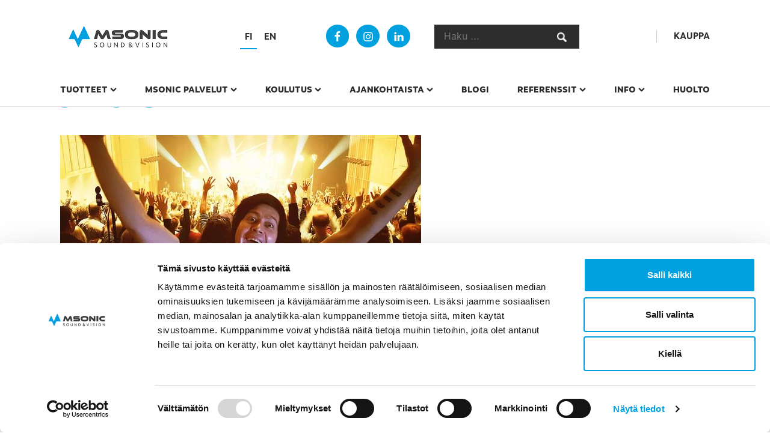

--- FILE ---
content_type: text/html; charset=UTF-8
request_url: https://msonic.fi/blogi/aanivisio-todeksi-avid-venue-s3l-x-jarjestelmalla-2/
body_size: 13037
content:
<!DOCTYPE html>
<html lang="fi" class="no-js">
<head>
  <meta charset="UTF-8">
  <meta name="viewport" content="width=device-width, initial-scale=1">
  <link rel="profile" href="https://gmpg.org/xfn/11">
  <script type="text/javascript" data-cookieconsent="ignore">
	window.dataLayer = window.dataLayer || [];

	function gtag() {
		dataLayer.push(arguments);
	}

	gtag("consent", "default", {
		ad_personalization: "denied",
		ad_storage: "denied",
		ad_user_data: "denied",
		analytics_storage: "denied",
		functionality_storage: "denied",
		personalization_storage: "denied",
		security_storage: "granted",
		wait_for_update: 500,
	});
	gtag("set", "ads_data_redaction", true);
	</script>
<script type="text/javascript"
		id="Cookiebot"
		src="https://consent.cookiebot.com/uc.js"
		data-implementation="wp"
		data-cbid="fdc3cd54-3283-49e6-9053-354f4ee6c91e"
						data-culture="FI"
				data-blockingmode="auto"
	></script>
<title>Äänivisio todeksi Avid VENUE | S3L&#x2d;X&#x2d;järjestelmällä | msonic</title>
	<style>img:is([sizes="auto" i], [sizes^="auto," i]) { contain-intrinsic-size: 3000px 1500px }</style>
	
<!-- The SEO Framework tehnyt Sybre Waaijer -->
<link rel="canonical" href="https://msonic.fi/blogi/aanivisio-todeksi-avid-venue-s3l-x-jarjestelmalla-2/" />
<meta name="description" content="Tero Arnberg laitteineen miksasi Anssi Kelan kiertuetta parhailla paikoilla yleis&ouml;n joukosta&#8230;" />
<meta property="og:type" content="article" />
<meta property="og:locale" content="fi_FI" />
<meta property="og:site_name" content="msonic" />
<meta property="og:title" content="Äänivisio todeksi Avid VENUE | S3L&#x2d;X&#x2d;järjestelmällä | msonic" />
<meta property="og:description" content="Tero Arnberg laitteineen miksasi Anssi Kelan kiertuetta parhailla paikoilla yleis&ouml;n joukosta&#8230;" />
<meta property="og:url" content="https://msonic.fi/blogi/aanivisio-todeksi-avid-venue-s3l-x-jarjestelmalla-2/" />
<meta property="og:image" content="https://msonic.fi/wp-content/uploads/2018/06/tero-arnberg1_s600x0_c2048x1195_l0x252.jpg" />
<meta property="og:image:width" content="600" />
<meta property="og:image:height" content="350" />
<meta property="article:published_time" content="2016-05-02T09:40:01+00:00" />
<meta property="article:modified_time" content="2025-12-10T12:06:28+00:00" />
<meta name="twitter:card" content="summary_large_image" />
<meta name="twitter:title" content="Äänivisio todeksi Avid VENUE | S3L&#x2d;X&#x2d;järjestelmällä | msonic" />
<meta name="twitter:description" content="Tero Arnberg laitteineen miksasi Anssi Kelan kiertuetta parhailla paikoilla yleis&ouml;n joukosta&#8230;" />
<meta name="twitter:image" content="https://msonic.fi/wp-content/uploads/2018/06/tero-arnberg1_s600x0_c2048x1195_l0x252.jpg" />
<script type="application/ld+json">{"@context":"https://schema.org","@graph":[{"@type":"WebSite","@id":"https://msonic.fi/#/schema/WebSite","url":"https://msonic.fi/","name":"msonic","description":"Ratkaisuja luoville ammattilaisille","inLanguage":"fi","potentialAction":{"@type":"SearchAction","target":{"@type":"EntryPoint","urlTemplate":"https://msonic.fi/search/{search_term_string}/"},"query-input":"required name=search_term_string"},"publisher":{"@type":"Organization","@id":"https://msonic.fi/#/schema/Organization","name":"msonic","url":"https://msonic.fi/","logo":{"@type":"ImageObject","url":"https://msonic.fi/wp-content/uploads/2018/01/cropped-fav.png","contentUrl":"https://msonic.fi/wp-content/uploads/2018/01/cropped-fav.png","width":512,"height":512}}},{"@type":"WebPage","@id":"https://msonic.fi/blogi/aanivisio-todeksi-avid-venue-s3l-x-jarjestelmalla-2/","url":"https://msonic.fi/blogi/aanivisio-todeksi-avid-venue-s3l-x-jarjestelmalla-2/","name":"Äänivisio todeksi Avid VENUE | S3L&#x2d;X&#x2d;järjestelmällä | msonic","description":"Tero Arnberg laitteineen miksasi Anssi Kelan kiertuetta parhailla paikoilla yleis&ouml;n joukosta&#8230;","inLanguage":"fi","isPartOf":{"@id":"https://msonic.fi/#/schema/WebSite"},"breadcrumb":{"@type":"BreadcrumbList","@id":"https://msonic.fi/#/schema/BreadcrumbList","itemListElement":[{"@type":"ListItem","position":1,"item":"https://msonic.fi/","name":"msonic"},{"@type":"ListItem","position":2,"item":"https://msonic.fi/blogi/","name":"Blogi"},{"@type":"ListItem","position":3,"name":"Äänivisio todeksi Avid VENUE | S3L&#x2d;X&#x2d;järjestelmällä"}]},"potentialAction":{"@type":"ReadAction","target":"https://msonic.fi/blogi/aanivisio-todeksi-avid-venue-s3l-x-jarjestelmalla-2/"},"datePublished":"2016-05-02T09:40:01+00:00","dateModified":"2025-12-10T12:06:28+00:00","author":{"@type":"Person","@id":"https://msonic.fi/#/schema/Person/ce2f02162191f36e28f65a9825ec717c","name":"Markkinointi msonic"}}]}</script>
<!-- / The SEO Framework tehnyt Sybre Waaijer | 13.89ms meta | 7.21ms boot -->

<link rel='stylesheet' id='wp-block-library-css' href='https://msonic.fi/wp-includes/css/dist/block-library/style.min.css?ver=6.8.3' type='text/css' media='all' />
<style id='classic-theme-styles-inline-css' type='text/css'>
/*! This file is auto-generated */
.wp-block-button__link{color:#fff;background-color:#32373c;border-radius:9999px;box-shadow:none;text-decoration:none;padding:calc(.667em + 2px) calc(1.333em + 2px);font-size:1.125em}.wp-block-file__button{background:#32373c;color:#fff;text-decoration:none}
</style>
<style id='global-styles-inline-css' type='text/css'>
:root{--wp--preset--aspect-ratio--square: 1;--wp--preset--aspect-ratio--4-3: 4/3;--wp--preset--aspect-ratio--3-4: 3/4;--wp--preset--aspect-ratio--3-2: 3/2;--wp--preset--aspect-ratio--2-3: 2/3;--wp--preset--aspect-ratio--16-9: 16/9;--wp--preset--aspect-ratio--9-16: 9/16;--wp--preset--color--black: #000000;--wp--preset--color--cyan-bluish-gray: #abb8c3;--wp--preset--color--white: #ffffff;--wp--preset--color--pale-pink: #f78da7;--wp--preset--color--vivid-red: #cf2e2e;--wp--preset--color--luminous-vivid-orange: #ff6900;--wp--preset--color--luminous-vivid-amber: #fcb900;--wp--preset--color--light-green-cyan: #7bdcb5;--wp--preset--color--vivid-green-cyan: #00d084;--wp--preset--color--pale-cyan-blue: #8ed1fc;--wp--preset--color--vivid-cyan-blue: #0693e3;--wp--preset--color--vivid-purple: #9b51e0;--wp--preset--gradient--vivid-cyan-blue-to-vivid-purple: linear-gradient(135deg,rgba(6,147,227,1) 0%,rgb(155,81,224) 100%);--wp--preset--gradient--light-green-cyan-to-vivid-green-cyan: linear-gradient(135deg,rgb(122,220,180) 0%,rgb(0,208,130) 100%);--wp--preset--gradient--luminous-vivid-amber-to-luminous-vivid-orange: linear-gradient(135deg,rgba(252,185,0,1) 0%,rgba(255,105,0,1) 100%);--wp--preset--gradient--luminous-vivid-orange-to-vivid-red: linear-gradient(135deg,rgba(255,105,0,1) 0%,rgb(207,46,46) 100%);--wp--preset--gradient--very-light-gray-to-cyan-bluish-gray: linear-gradient(135deg,rgb(238,238,238) 0%,rgb(169,184,195) 100%);--wp--preset--gradient--cool-to-warm-spectrum: linear-gradient(135deg,rgb(74,234,220) 0%,rgb(151,120,209) 20%,rgb(207,42,186) 40%,rgb(238,44,130) 60%,rgb(251,105,98) 80%,rgb(254,248,76) 100%);--wp--preset--gradient--blush-light-purple: linear-gradient(135deg,rgb(255,206,236) 0%,rgb(152,150,240) 100%);--wp--preset--gradient--blush-bordeaux: linear-gradient(135deg,rgb(254,205,165) 0%,rgb(254,45,45) 50%,rgb(107,0,62) 100%);--wp--preset--gradient--luminous-dusk: linear-gradient(135deg,rgb(255,203,112) 0%,rgb(199,81,192) 50%,rgb(65,88,208) 100%);--wp--preset--gradient--pale-ocean: linear-gradient(135deg,rgb(255,245,203) 0%,rgb(182,227,212) 50%,rgb(51,167,181) 100%);--wp--preset--gradient--electric-grass: linear-gradient(135deg,rgb(202,248,128) 0%,rgb(113,206,126) 100%);--wp--preset--gradient--midnight: linear-gradient(135deg,rgb(2,3,129) 0%,rgb(40,116,252) 100%);--wp--preset--font-size--small: 13px;--wp--preset--font-size--medium: 20px;--wp--preset--font-size--large: 36px;--wp--preset--font-size--x-large: 42px;--wp--preset--spacing--20: 0.44rem;--wp--preset--spacing--30: 0.67rem;--wp--preset--spacing--40: 1rem;--wp--preset--spacing--50: 1.5rem;--wp--preset--spacing--60: 2.25rem;--wp--preset--spacing--70: 3.38rem;--wp--preset--spacing--80: 5.06rem;--wp--preset--shadow--natural: 6px 6px 9px rgba(0, 0, 0, 0.2);--wp--preset--shadow--deep: 12px 12px 50px rgba(0, 0, 0, 0.4);--wp--preset--shadow--sharp: 6px 6px 0px rgba(0, 0, 0, 0.2);--wp--preset--shadow--outlined: 6px 6px 0px -3px rgba(255, 255, 255, 1), 6px 6px rgba(0, 0, 0, 1);--wp--preset--shadow--crisp: 6px 6px 0px rgba(0, 0, 0, 1);}:where(.is-layout-flex){gap: 0.5em;}:where(.is-layout-grid){gap: 0.5em;}body .is-layout-flex{display: flex;}.is-layout-flex{flex-wrap: wrap;align-items: center;}.is-layout-flex > :is(*, div){margin: 0;}body .is-layout-grid{display: grid;}.is-layout-grid > :is(*, div){margin: 0;}:where(.wp-block-columns.is-layout-flex){gap: 2em;}:where(.wp-block-columns.is-layout-grid){gap: 2em;}:where(.wp-block-post-template.is-layout-flex){gap: 1.25em;}:where(.wp-block-post-template.is-layout-grid){gap: 1.25em;}.has-black-color{color: var(--wp--preset--color--black) !important;}.has-cyan-bluish-gray-color{color: var(--wp--preset--color--cyan-bluish-gray) !important;}.has-white-color{color: var(--wp--preset--color--white) !important;}.has-pale-pink-color{color: var(--wp--preset--color--pale-pink) !important;}.has-vivid-red-color{color: var(--wp--preset--color--vivid-red) !important;}.has-luminous-vivid-orange-color{color: var(--wp--preset--color--luminous-vivid-orange) !important;}.has-luminous-vivid-amber-color{color: var(--wp--preset--color--luminous-vivid-amber) !important;}.has-light-green-cyan-color{color: var(--wp--preset--color--light-green-cyan) !important;}.has-vivid-green-cyan-color{color: var(--wp--preset--color--vivid-green-cyan) !important;}.has-pale-cyan-blue-color{color: var(--wp--preset--color--pale-cyan-blue) !important;}.has-vivid-cyan-blue-color{color: var(--wp--preset--color--vivid-cyan-blue) !important;}.has-vivid-purple-color{color: var(--wp--preset--color--vivid-purple) !important;}.has-black-background-color{background-color: var(--wp--preset--color--black) !important;}.has-cyan-bluish-gray-background-color{background-color: var(--wp--preset--color--cyan-bluish-gray) !important;}.has-white-background-color{background-color: var(--wp--preset--color--white) !important;}.has-pale-pink-background-color{background-color: var(--wp--preset--color--pale-pink) !important;}.has-vivid-red-background-color{background-color: var(--wp--preset--color--vivid-red) !important;}.has-luminous-vivid-orange-background-color{background-color: var(--wp--preset--color--luminous-vivid-orange) !important;}.has-luminous-vivid-amber-background-color{background-color: var(--wp--preset--color--luminous-vivid-amber) !important;}.has-light-green-cyan-background-color{background-color: var(--wp--preset--color--light-green-cyan) !important;}.has-vivid-green-cyan-background-color{background-color: var(--wp--preset--color--vivid-green-cyan) !important;}.has-pale-cyan-blue-background-color{background-color: var(--wp--preset--color--pale-cyan-blue) !important;}.has-vivid-cyan-blue-background-color{background-color: var(--wp--preset--color--vivid-cyan-blue) !important;}.has-vivid-purple-background-color{background-color: var(--wp--preset--color--vivid-purple) !important;}.has-black-border-color{border-color: var(--wp--preset--color--black) !important;}.has-cyan-bluish-gray-border-color{border-color: var(--wp--preset--color--cyan-bluish-gray) !important;}.has-white-border-color{border-color: var(--wp--preset--color--white) !important;}.has-pale-pink-border-color{border-color: var(--wp--preset--color--pale-pink) !important;}.has-vivid-red-border-color{border-color: var(--wp--preset--color--vivid-red) !important;}.has-luminous-vivid-orange-border-color{border-color: var(--wp--preset--color--luminous-vivid-orange) !important;}.has-luminous-vivid-amber-border-color{border-color: var(--wp--preset--color--luminous-vivid-amber) !important;}.has-light-green-cyan-border-color{border-color: var(--wp--preset--color--light-green-cyan) !important;}.has-vivid-green-cyan-border-color{border-color: var(--wp--preset--color--vivid-green-cyan) !important;}.has-pale-cyan-blue-border-color{border-color: var(--wp--preset--color--pale-cyan-blue) !important;}.has-vivid-cyan-blue-border-color{border-color: var(--wp--preset--color--vivid-cyan-blue) !important;}.has-vivid-purple-border-color{border-color: var(--wp--preset--color--vivid-purple) !important;}.has-vivid-cyan-blue-to-vivid-purple-gradient-background{background: var(--wp--preset--gradient--vivid-cyan-blue-to-vivid-purple) !important;}.has-light-green-cyan-to-vivid-green-cyan-gradient-background{background: var(--wp--preset--gradient--light-green-cyan-to-vivid-green-cyan) !important;}.has-luminous-vivid-amber-to-luminous-vivid-orange-gradient-background{background: var(--wp--preset--gradient--luminous-vivid-amber-to-luminous-vivid-orange) !important;}.has-luminous-vivid-orange-to-vivid-red-gradient-background{background: var(--wp--preset--gradient--luminous-vivid-orange-to-vivid-red) !important;}.has-very-light-gray-to-cyan-bluish-gray-gradient-background{background: var(--wp--preset--gradient--very-light-gray-to-cyan-bluish-gray) !important;}.has-cool-to-warm-spectrum-gradient-background{background: var(--wp--preset--gradient--cool-to-warm-spectrum) !important;}.has-blush-light-purple-gradient-background{background: var(--wp--preset--gradient--blush-light-purple) !important;}.has-blush-bordeaux-gradient-background{background: var(--wp--preset--gradient--blush-bordeaux) !important;}.has-luminous-dusk-gradient-background{background: var(--wp--preset--gradient--luminous-dusk) !important;}.has-pale-ocean-gradient-background{background: var(--wp--preset--gradient--pale-ocean) !important;}.has-electric-grass-gradient-background{background: var(--wp--preset--gradient--electric-grass) !important;}.has-midnight-gradient-background{background: var(--wp--preset--gradient--midnight) !important;}.has-small-font-size{font-size: var(--wp--preset--font-size--small) !important;}.has-medium-font-size{font-size: var(--wp--preset--font-size--medium) !important;}.has-large-font-size{font-size: var(--wp--preset--font-size--large) !important;}.has-x-large-font-size{font-size: var(--wp--preset--font-size--x-large) !important;}
:where(.wp-block-post-template.is-layout-flex){gap: 1.25em;}:where(.wp-block-post-template.is-layout-grid){gap: 1.25em;}
:where(.wp-block-columns.is-layout-flex){gap: 2em;}:where(.wp-block-columns.is-layout-grid){gap: 2em;}
:root :where(.wp-block-pullquote){font-size: 1.5em;line-height: 1.6;}
</style>
<link rel='stylesheet' id='lbwps-styles-photoswipe5-main-css' href='https://msonic.fi/wp-content/plugins/lightbox-photoswipe/assets/ps5/styles/main.css?ver=5.7.3' type='text/css' media='all' />
<style id='woocommerce-inline-inline-css' type='text/css'>
.woocommerce form .form-row .required { visibility: visible; }
</style>
<link rel='stylesheet' id='brands-styles-css' href='https://msonic.fi/wp-content/plugins/woocommerce/assets/css/brands.css?ver=10.3.5' type='text/css' media='all' />
<link rel='stylesheet' id='msonic-style-css' href='https://msonic.fi/wp-content/themes/msonic/dist/styles/main.css?ver=1.0.10.1764842786' type='text/css' media='all' />
<link rel='stylesheet' id='tablepress-default-css' href='https://msonic.fi/wp-content/plugins/tablepress/css/build/default.css?ver=3.2.5' type='text/css' media='all' />
<script type="text/javascript" src="https://msonic.fi/wp-includes/js/jquery/jquery.min.js?ver=3.7.1" id="jquery-core-js" data-cookieconsent="ignore"></script>
<script type="text/javascript" src="https://msonic.fi/wp-includes/js/jquery/jquery-migrate.min.js?ver=3.4.1" id="jquery-migrate-js" data-cookieconsent="ignore"></script>
<script type="text/javascript" src="https://msonic.fi/wp-content/plugins/woocommerce/assets/js/jquery-blockui/jquery.blockUI.min.js?ver=2.7.0-wc.10.3.5" id="wc-jquery-blockui-js" defer="defer" data-wp-strategy="defer" data-cookieconsent="ignore"></script>
<script type="text/javascript" id="wc-add-to-cart-js-extra">
/* <![CDATA[ */
var wc_add_to_cart_params = {"ajax_url":"\/wp-admin\/admin-ajax.php","wc_ajax_url":"\/?wc-ajax=%%endpoint%%","i18n_view_cart":"N\u00e4yt\u00e4 ostoskori","cart_url":"https:\/\/msonic.fi\/ostoskori\/","is_cart":"","cart_redirect_after_add":"no"};
/* ]]> */
</script>
<script type="text/javascript" src="https://msonic.fi/wp-content/plugins/woocommerce/assets/js/frontend/add-to-cart.min.js?ver=10.3.5" id="wc-add-to-cart-js" defer="defer" data-wp-strategy="defer"></script>
<script type="text/javascript" src="https://msonic.fi/wp-content/plugins/woocommerce/assets/js/js-cookie/js.cookie.min.js?ver=2.1.4-wc.10.3.5" id="wc-js-cookie-js" defer="defer" data-wp-strategy="defer"></script>
<script type="text/javascript" id="woocommerce-js-extra">
/* <![CDATA[ */
var woocommerce_params = {"ajax_url":"\/wp-admin\/admin-ajax.php","wc_ajax_url":"\/?wc-ajax=%%endpoint%%","i18n_password_show":"N\u00e4yt\u00e4 salasana","i18n_password_hide":"Piilota salasana"};
/* ]]> */
</script>
<script type="text/javascript" src="https://msonic.fi/wp-content/plugins/woocommerce/assets/js/frontend/woocommerce.min.js?ver=10.3.5" id="woocommerce-js" defer="defer" data-wp-strategy="defer"></script>
<link rel="https://api.w.org/" href="https://msonic.fi/wp-json/" /><link rel="alternate" title="JSON" type="application/json" href="https://msonic.fi/wp-json/wp/v2/posts/6637" /><link rel="EditURI" type="application/rsd+xml" title="RSD" href="https://msonic.fi/xmlrpc.php?rsd" />
<link rel="alternate" title="oEmbed (JSON)" type="application/json+oembed" href="https://msonic.fi/wp-json/oembed/1.0/embed?url=https%3A%2F%2Fmsonic.fi%2Fblogi%2Faanivisio-todeksi-avid-venue-s3l-x-jarjestelmalla-2%2F&#038;lang=fi" />
<link rel="alternate" title="oEmbed (XML)" type="text/xml+oembed" href="https://msonic.fi/wp-json/oembed/1.0/embed?url=https%3A%2F%2Fmsonic.fi%2Fblogi%2Faanivisio-todeksi-avid-venue-s3l-x-jarjestelmalla-2%2F&#038;format=xml&#038;lang=fi" />
<script>(function(html){html.className = html.className.replace(/\bno-js\b/,'js')})(document.documentElement);</script>
	<noscript><style>.woocommerce-product-gallery{ opacity: 1 !important; }</style></noscript>
	<link rel="icon" href="https://msonic.fi/wp-content/uploads/2018/01/cropped-fav-32x32.png" sizes="32x32" />
<link rel="icon" href="https://msonic.fi/wp-content/uploads/2018/01/cropped-fav-192x192.png" sizes="192x192" />
<link rel="apple-touch-icon" href="https://msonic.fi/wp-content/uploads/2018/01/cropped-fav-180x180.png" />
<meta name="msapplication-TileImage" content="https://msonic.fi/wp-content/uploads/2018/01/cropped-fav-270x270.png" />
		<style type="text/css" id="wp-custom-css">
			.archive-posts article header, .news-lifts .single-news-lift .news-lift-header {
	height: auto;
	padding-bottom: 100%;
}

@media screen and (max-width: 980px){
	.entry-content.single-entry figure.wp-caption {
		max-width: 100%;
	}
}		</style>
		  <!-- <script defer src="https://use.fontawesome.com/releases/v5.0.2/js/all.js"></script> -->
  <script type="text/javascript" data-cookieconsent="ignore" src="https://npmcdn.com/headroom.js@0.9.4/dist/headroom.js"></script>

      <!-- Google tag (gtag.js) --> <script async src="https://www.googletagmanager.com/gtag/js?id=GT-T5MHP6TP"></script> <script> window.dataLayer = window.dataLayer || []; function gtag(){dataLayer.push(arguments);} gtag('js', new Date()); gtag('config', 'GT-T5MHP6TP'); </script>
    <script async src="https://www.googletagmanager.com/gtag/js?id=UA-48634004-1"></script>
    <script>
      window.dataLayer = window.dataLayer || [];
      function gtag(){dataLayer.push(arguments);}
      gtag('js', new Date());

      gtag('config', 'UA-48634004-1');
    </script>
    <script>
     !function(f,b,e,v,n,t,s)
     {if(f.fbq)return;n=f.fbq=function(){n.callMethod?
     n.callMethod.apply(n,arguments):n.queue.push(arguments)};
     if(!f._fbq)f._fbq=n;n.push=n;n.loaded=!0;n.version='2.0';
     n.queue=[];t=b.createElement(e);t.async=!0;
     t.src=v;s=b.getElementsByTagName(e)[0];
     s.parentNode.insertBefore(t,s)}(window, document,'script',
     'https://connect.facebook.net/en_US/fbevents.js');
     fbq('init', '2074196582867158');
     fbq('track', 'PageView');
    </script>
    <noscript><img height="1" width="1" style="display:none"
     src="https://www.facebook.com/tr?id=2074196582867158&ev=PageView&noscript=1"
    /></noscript>
    <script> (function(){ window.ldfdr = window.ldfdr || {}; (function(d, s, ss, fs){ fs = d.getElementsByTagName(s)[0]; function ce(src){ var cs = d.createElement(s); cs.src = src; setTimeout(function(){fs.parentNode.insertBefore(cs,fs)}, 1); } ce(ss); })(document, 'script', 'https://sc.lfeeder.com/lftracker_v1_DzLR5a5VAeW8BoQ2.js'); })(); </script>
    <script>
    document.addEventListener('DOMContentLoaded', function() {
      var headings = document.querySelectorAll('h1, h2, h3, h4, h5, h6');
      headings.forEach(function(heading) {
        var slug = heading.textContent.toLowerCase().replace(/ /g, '-').replace(/ä/g, 'a').replace(/ö/g, 'o').replace(/å/g, 'a').replace(/[^\w-]+/g, '');
        slug = slug.replace(/-{2,}/g, '-');
        heading.id = slug;
      });
    });
  </script>

<meta name="generator" content="WP Rocket 3.20.1.2" data-wpr-features="wpr_desktop" /></head>

<body class="wp-singular post-template-default single single-post postid-6637 single-format-standard wp-theme-msonic theme-msonic woocommerce-no-js" itemscope itemtype="http://schema.org/WebPage">

<div id="page" class="site">
  <a class="skip-to-content screen-reader-text" href="#main">Siirry sisältöön</a>

  <header class="headroom">

    <div id="masthead" class="site-header" role="banner" itemscope itemtype="http://schema.org/WPHeader">

      <div class="site-branding">

        <span class="site-title">
          <a href="https://msonic.fi/" rel="home" itemprop="headline">
            <span class="screen-reader-text">msonic</span>
            <img class="site-logo" src="https://msonic.fi/wp-content/uploads/2017/12/msonic-logo.png" />
          </a>
        </span>

        
  <button id="menu-toggle" class="menu-toggle" aria-expanded="false">
    <span class="screen-reader-text">Menu</span>
    <svg class="icon icon-menu-toggle" aria-hidden="true" version="1.1" xmlns="http://www.w3.org/2000/svg" xmlns:xlink="http://www.w3.org/1999/xlink" x="0px" y="0px" viewBox="0 0 100 100">
      <g class="svg-menu-toggle">
        <path class="line line-1" d="M5 13h90v14H5z"/>
        <path class="line line-2" d="M5 43h90v14H5z"/>
        <path class="line line-3" d="M5 73h90v14H5z"/>
        <path class="close-line close-line-1" d="M5 43h90v14H5z"/>
        <path class="close-line close-line-2" d="M5 43h90v14H5z"/>
      </g>
    </svg>
      </button>


      </div><!-- .site-branding -->

      <div class="lang">
    <p class="screen-reader-text">Kielet</p>
    <ul>
              <li><a href="https://msonic.fi/blogi/aanivisio-todeksi-avid-venue-s3l-x-jarjestelmalla-2/" title="Suomi" class="current"><span class="screen-reader-text">Suomi</span><span aria-hidden="true">fi</span></a></li>
              <li><a href="https://msonic.fi/en/" title="English" class=""><span class="screen-reader-text">English</span><span aria-hidden="true">en</span></a></li>
          </ul>
  </div>

    <section class="social-and-search">

      <div class="social-media-header">
        <ul>
           <a href="https://www.facebook.com/msonicoy" target="_blank"> <li><span class="icon-wrap"><svg class="icon icon-facebook" aria-hidden="true" role="img"><use xlink:href="https://msonic.fi/wp-content/themes/msonic/dist/sprite/sprite.svg?ver=0#icon-facebook"></use></svg></span></li></a >           <a href="https://www.instagram.com/msonic.fi/" target="_blank"> <li><span class="icon-wrap"><svg class="icon icon-instagram" aria-hidden="true" role="img"><use xlink:href="https://msonic.fi/wp-content/themes/msonic/dist/sprite/sprite.svg?ver=0#icon-instagram"></use></svg></span></i></li></a >                     <a href="https://www.linkedin.com/company/854177/" target="_blank"> <li><span class="icon-wrap"><svg class="icon icon-linkedin" aria-hidden="true" role="img"><use xlink:href="https://msonic.fi/wp-content/themes/msonic/dist/sprite/sprite.svg?ver=0#icon-linkedin"></use></svg></span></li></a >        </ul>
      </div>

      <div class="header-search">
        <form role="search" method="get" class="search-form" action="https://msonic.fi/">
        <label>
            <span class="screen-reader-text">Hae hakusanoilla:</span>
            <input type="search" class="search-field"
                placeholder="Haku ..."
                value="" name="s"
                title="Hae hakusanoilla:" />
        </label>
        <button type="submit"><span class="icon-wrap"><svg class="icon icon-search" aria-hidden="true" role="img"><use xlink:href="https://msonic.fi/wp-content/themes/msonic/dist/sprite/sprite.svg?ver=0#icon-search"></use></svg></span></button>
        </form>
      </div>

    </section>

        <ul class="woocommerce_top_nav">
      <li class="woocommerce_top_nav__link">
        <a href="https://kauppa.msonic.fi/">Kauppa</a>
      </li>
    </ul>

    </div><!-- #masthead -->

    <div class="main-navigation">
      
<nav id="primary-navigation" class="primary-navigation" role="navigation" aria-label="Päävalikko" itemscope itemtype="http://schema.org/SiteNavigationElement">

  <ul id="primary-navigation-items" class="primary-navigation-items"><li id="menu-item-20534" class="mega menu-item menu-item-type-post_type menu-item-object-page menu-item-has-children menu-item-20534"><a href="https://msonic.fi/tuotteet/">Tuotteet</a><span class="icon-wrap"><svg class="icon icon-caret-down" aria-hidden="true" role="img"><use xlink:href="https://msonic.fi/wp-content/themes/msonic/dist/sprite/sprite.svg?ver=0#icon-caret-down"></use></svg></span>
<ul class="sub-menu">
	<li id="menu-item-20533" class="menu-item menu-item-type-post_type menu-item-object-page menu-item-has-children menu-item-20533"><a href="https://msonic.fi/tuotteet/aanentoisto/"><img class="menu-icon" src="https://msonic.fi/wp-content/uploads/2017/12/aanentoisto-menu-ikoni.png">Äänentoisto</a><span class="icon-wrap"><svg class="icon icon-caret-down" aria-hidden="true" role="img"><use xlink:href="https://msonic.fi/wp-content/themes/msonic/dist/sprite/sprite.svg?ver=0#icon-caret-down"></use></svg></span>
	<ul class="sub-menu">
		<li id="menu-item-20545" class="menu-item menu-item-type-post_type menu-item-object-page menu-item-20545"><a href="https://msonic.fi/kaiutinjarjestelmat/">Kaiutinjärjestelmät</a></li>
		<li id="menu-item-20547" class="menu-item menu-item-type-post_type menu-item-object-page menu-item-20547"><a href="https://msonic.fi/tuotteet/aanentoisto/lea-professional-paatevahvistimet/">Päätevahvistimet</a></li>
		<li id="menu-item-20548" class="menu-item menu-item-type-post_type menu-item-object-page menu-item-20548"><a href="https://msonic.fi/tuotteet/aanentoisto/mikserit-dspt/">Miksauspöydät, DSP:t</a></li>
		<li id="menu-item-20549" class="menu-item menu-item-type-post_type menu-item-object-page menu-item-20549"><a href="https://msonic.fi/tuotteet/aanentoisto/di-boxit/">DI-boxit, kuulokevahvistimet</a></li>
		<li id="menu-item-20550" class="menu-item menu-item-type-post_type menu-item-object-page menu-item-20550"><a href="https://msonic.fi/tuotteet/aanentoisto/audioverkot/">Audioverkot</a></li>
	</ul>
</li>
	<li id="menu-item-20535" class="menu-item menu-item-type-post_type menu-item-object-page menu-item-has-children menu-item-20535"><a href="https://msonic.fi/tuotteet/studio/"><img class="menu-icon" src="https://msonic.fi/wp-content/uploads/2017/12/studio-menu-ikoni.png">Studio</a><span class="icon-wrap"><svg class="icon icon-caret-down" aria-hidden="true" role="img"><use xlink:href="https://msonic.fi/wp-content/themes/msonic/dist/sprite/sprite.svg?ver=0#icon-caret-down"></use></svg></span>
	<ul class="sub-menu">
		<li id="menu-item-20551" class="menu-item menu-item-type-post_type menu-item-object-page menu-item-20551"><a href="https://msonic.fi/tuotteet/studio/daw-jarjestelmat/">Avid Pro Tools, DAW-järjestelmät</a></li>
		<li id="menu-item-20552" class="menu-item menu-item-type-post_type menu-item-object-page menu-item-20552"><a href="https://msonic.fi/tuotteet/studio/mikserit-daw-ohjaimet/">Mikserit, DAW-ohjaimet</a></li>
		<li id="menu-item-20553" class="menu-item menu-item-type-post_type menu-item-object-page menu-item-20553"><a href="https://msonic.fi/tuotteet/studio/audio-aanikortit-interfacet-etuasteet-prosessorit/">Äänikortit, interfacet, etuasteet, prosessorit</a></li>
		<li id="menu-item-20554" class="menu-item menu-item-type-post_type menu-item-object-page menu-item-20554"><a href="https://msonic.fi/tuotteet/studio/monitorikaiuttimet/">Studiomonitorit</a></li>
		<li id="menu-item-20555" class="menu-item menu-item-type-post_type menu-item-object-page menu-item-20555"><a href="https://msonic.fi/tuotteet/studio/mikrofonit/">Mikrofonit</a></li>
	</ul>
</li>
	<li id="menu-item-20539" class="menu-item menu-item-type-post_type menu-item-object-page menu-item-has-children menu-item-20539"><a href="https://msonic.fi/tuotteet/esitysvalaistus/"><img class="menu-icon" src="https://msonic.fi/wp-content/uploads/2017/12/valo-menu-ikoni.png">Esitys­valaistus</a><span class="icon-wrap"><svg class="icon icon-caret-down" aria-hidden="true" role="img"><use xlink:href="https://msonic.fi/wp-content/themes/msonic/dist/sprite/sprite.svg?ver=0#icon-caret-down"></use></svg></span>
	<ul class="sub-menu">
		<li id="menu-item-20557" class="menu-item menu-item-type-post_type menu-item-object-page menu-item-20557"><a href="https://msonic.fi/tuotteet/esitysvalaistus/esitysvalaistus/">Esitysvalaistus</a></li>
		<li id="menu-item-20558" class="menu-item menu-item-type-post_type menu-item-object-page menu-item-20558"><a href="https://msonic.fi/tuotteet/esitysvalaistus/usva-ja-savukoneet/">Usva- ja savukoneet</a></li>
		<li id="menu-item-20559" class="menu-item menu-item-type-post_type menu-item-object-page menu-item-20559"><a href="https://msonic.fi/tuotteet/esitysvalaistus/valon-ohjaus/">Valon ohjaus</a></li>
	</ul>
</li>
	<li id="menu-item-20536" class="menu-item menu-item-type-post_type menu-item-object-page menu-item-20536"><a href="https://msonic.fi/tuotteet/tarvikkeet/"><img class="menu-icon" src="https://msonic.fi/wp-content/uploads/2025/08/jarjestelmakomponentit-menu-ikoni.png">Tarvikkeet</a></li>
	<li id="menu-item-20544" class="menu-item menu-item-type-post_type menu-item-object-page menu-item-20544"><a href="https://msonic.fi/tuotteet/datan-hallinta/"><img class="menu-icon" src="https://msonic.fi/wp-content/uploads/2018/01/datanhallinta-menu-ikoni.png">Datan hallinta</a></li>
	<li id="menu-item-20542" class="menu-item menu-item-type-post_type menu-item-object-page menu-item-20542"><a href="https://msonic.fi/tuotteet/broadcast/"><img class="menu-icon" src="https://msonic.fi/wp-content/uploads/2017/12/broadcast-menu-ikoni.png">Broadcast &#038; videotuotanto</a></li>
	<li id="menu-item-20541" class="menu-item menu-item-type-post_type menu-item-object-page menu-item-20541"><a href="https://msonic.fi/info/valmistajat/">Valmistajat</a></li>
</ul>
</li>
<li id="menu-item-20525" class="menu-item menu-item-type-post_type menu-item-object-page menu-item-has-children menu-item-20525"><a href="https://msonic.fi/palvelut/">msonic palvelut</a><span class="icon-wrap"><svg class="icon icon-caret-down" aria-hidden="true" role="img"><use xlink:href="https://msonic.fi/wp-content/themes/msonic/dist/sprite/sprite.svg?ver=0#icon-caret-down"></use></svg></span>
<ul class="sub-menu">
	<li id="menu-item-20560" class="menu-item menu-item-type-post_type menu-item-object-page menu-item-20560"><a href="https://msonic.fi/palvelut/rahoitus-leasing/">Rahoitus &#038; leasing</a></li>
	<li id="menu-item-20561" class="menu-item menu-item-type-post_type menu-item-object-page menu-item-20561"><a href="https://msonic.fi/palvelut/suunnittelu/">Suunnittelu</a></li>
	<li id="menu-item-20562" class="menu-item menu-item-type-post_type menu-item-object-page menu-item-20562"><a href="https://msonic.fi/palvelut/yllapito/">Ylläpitopalvelut</a></li>
</ul>
</li>
<li id="menu-item-20526" class="menu-item menu-item-type-post_type menu-item-object-page menu-item-has-children menu-item-20526"><a href="https://msonic.fi/koulutus/">Koulutus</a><span class="icon-wrap"><svg class="icon icon-caret-down" aria-hidden="true" role="img"><use xlink:href="https://msonic.fi/wp-content/themes/msonic/dist/sprite/sprite.svg?ver=0#icon-caret-down"></use></svg></span>
<ul class="sub-menu">
	<li id="menu-item-20563" class="menu-item menu-item-type-post_type menu-item-object-page menu-item-20563"><a href="https://msonic.fi/koulutus/avid-pro-tools-sertifiointikoulus/">Avid Pro Tools -sertifiointikoulus</a></li>
</ul>
</li>
<li id="menu-item-20527" class="menu-item menu-item-type-taxonomy menu-item-object-category menu-item-has-children menu-item-20527"><a href="https://msonic.fi/ajankohtaista/">Ajankohtaista</a><span class="icon-wrap"><svg class="icon icon-caret-down" aria-hidden="true" role="img"><use xlink:href="https://msonic.fi/wp-content/themes/msonic/dist/sprite/sprite.svg?ver=0#icon-caret-down"></use></svg></span>
<ul class="sub-menu">
	<li id="menu-item-20565" class="menu-item menu-item-type-taxonomy menu-item-object-category menu-item-20565"><a href="https://msonic.fi/ajankohtaista/tapahtumat/">Tapahtumat</a></li>
	<li id="menu-item-20564" class="menu-item menu-item-type-taxonomy menu-item-object-category menu-item-20564"><a href="https://msonic.fi/ajankohtaista/tarjoukset/">Kampanjat</a></li>
	<li id="menu-item-20566" class="menu-item menu-item-type-taxonomy menu-item-object-category menu-item-20566"><a href="https://msonic.fi/ajankohtaista/uutuudet/">Uutuudet</a></li>
</ul>
</li>
<li id="menu-item-20528" class="menu-item menu-item-type-taxonomy menu-item-object-category current-post-ancestor current-menu-parent current-post-parent menu-item-20528"><a href="https://msonic.fi/blogi/">Blogi</a></li>
<li id="menu-item-20529" class="menu-item menu-item-type-taxonomy menu-item-object-category current-post-ancestor menu-item-has-children menu-item-20529"><a href="https://msonic.fi/referenssit/">Referenssit</a><span class="icon-wrap"><svg class="icon icon-caret-down" aria-hidden="true" role="img"><use xlink:href="https://msonic.fi/wp-content/themes/msonic/dist/sprite/sprite.svg?ver=0#icon-caret-down"></use></svg></span>
<ul class="sub-menu">
	<li id="menu-item-20571" class="menu-item menu-item-type-taxonomy menu-item-object-category menu-item-20571"><a href="https://msonic.fi/referenssit/aani/">Ääni</a></li>
	<li id="menu-item-20572" class="menu-item menu-item-type-taxonomy menu-item-object-category current-post-ancestor current-menu-parent current-post-parent menu-item-20572"><a href="https://msonic.fi/referenssit/avid-kokemuksia/">Avid-kokemuksia</a></li>
	<li id="menu-item-20575" class="menu-item menu-item-type-taxonomy menu-item-object-category menu-item-20575"><a href="https://msonic.fi/referenssit/valo-referenssit/">Valo</a></li>
	<li id="menu-item-20574" class="menu-item menu-item-type-taxonomy menu-item-object-category menu-item-20574"><a href="https://msonic.fi/referenssit/studio/">Studio</a></li>
	<li id="menu-item-20573" class="menu-item menu-item-type-taxonomy menu-item-object-category menu-item-20573"><a href="https://msonic.fi/referenssit/oppilaitokset/">Oppilaitokset</a></li>
</ul>
</li>
<li id="menu-item-20591" class="menu-item menu-item-type-post_type menu-item-object-page menu-item-has-children menu-item-20591"><a href="https://msonic.fi/info/">Info</a><span class="icon-wrap"><svg class="icon icon-caret-down" aria-hidden="true" role="img"><use xlink:href="https://msonic.fi/wp-content/themes/msonic/dist/sprite/sprite.svg?ver=0#icon-caret-down"></use></svg></span>
<ul class="sub-menu">
	<li id="menu-item-20602" class="menu-item menu-item-type-post_type menu-item-object-page menu-item-20602"><a href="https://msonic.fi/info/yhteystiedot/">Yhteystiedot</a></li>
	<li id="menu-item-20578" class="menu-item menu-item-type-post_type menu-item-object-page menu-item-20578"><a href="https://msonic.fi/info/henkilokunta/">Henkilökunta</a></li>
	<li id="menu-item-20577" class="menu-item menu-item-type-post_type menu-item-object-page menu-item-20577"><a href="https://msonic.fi/info/laskutustiedot/">Laskutustiedot</a></li>
	<li id="menu-item-20587" class="menu-item menu-item-type-post_type menu-item-object-page menu-item-20587"><a href="https://msonic.fi/info/valmistajat/">Valmistajat</a></li>
	<li id="menu-item-20579" class="menu-item menu-item-type-post_type menu-item-object-page menu-item-20579"><a href="https://msonic.fi/info/jalleenmyyjat/">Jälleenmyyjät</a></li>
	<li id="menu-item-20588" class="menu-item menu-item-type-post_type menu-item-object-page menu-item-20588"><a href="https://msonic.fi/info/tilaa-tai-peru-uutiskirje/">Tilaa/peru uutiskirje</a></li>
</ul>
</li>
<li id="menu-item-20531" class="menu-item menu-item-type-post_type menu-item-object-page menu-item-20531"><a href="https://msonic.fi/huolto/">Huolto</a></li>
</ul>
</nav><!-- .menu-social -->
    </div>

</header>

  <div id="content" class="site-content" itemscope itemprop="mainContentOfPage">

  <div id="primary" class="content-area">
    <main id="main" class="single-main" role="main">

    
<article id="post-6637" class="post-6637 post type-post status-archive format-standard has-post-thumbnail hentry category-avid-kokemuksia category-blogi">
  <header class="entry-header">
  <div id="breadcrumbs" class="breadcrumbs"><span class="item-home"><a class="bread-link bread-home" href="https://msonic.fi" title="Etusivu">Etusivu</a></span><span class="separator"> &gt; </span><span class="item-cat"><a href="https://msonic.fi/blogi/">Blogi</a></span><span class="separator"> &gt; </span><span class="item-current item-6637"><span class="bread-current bread-6637" title="Äänivisio todeksi Avid VENUE | S3L-X-järjestelmällä">Äänivisio todeksi Avid VENUE | S3L-X-järjestelmällä</span></span></div>    <h1 class="entry-title blue">Äänivisio todeksi Avid VENUE | S3L-X-järjestelmällä</h1>
    <div class="entry-meta">


          </div><!-- .entry-meta -->

  </header><!-- .entry-header -->

  <!-- If post ccategory is 'referenssit' don't show featured image -->
    <div class="page-thumbnail">
      <img width="600" height="350" src="https://msonic.fi/wp-content/uploads/2018/06/tero-arnberg1_s600x0_c2048x1195_l0x252.jpg" class="featured-image wp-post-image" alt="" decoding="async" fetchpriority="high" srcset="https://msonic.fi/wp-content/uploads/2018/06/tero-arnberg1_s600x0_c2048x1195_l0x252.jpg 600w, https://msonic.fi/wp-content/uploads/2018/06/tero-arnberg1_s600x0_c2048x1195_l0x252-500x292.jpg 500w" sizes="(max-width: 600px) 100vw, 600px" />    </div>
  
  <div class="entry-content single-entry">

  
    <section><p dir="ltr"><strong>Tero &#8221;Terttu&#8221; Arnberg laitteineen miksasi Anssi Kelan kiertuetta parhailla paikoilla yleisön joukosta</strong></p>
<blockquote>
<figure class="article__figure">
<div class="article__figure__placeholder"></div><figcaption><span class="article__figure__caption">Tero Arnbergin tavoitteena oli koota Anssi Kelan kiertueelle sellainen laitekokonaisuus, joka mahtuisi pieneen tilaan.</span></figcaption></figure>
</blockquote>
<p dir="ltr">Anssi Kela kiersi Suomea laajalti kevään mittaan Parasta aikaa -konserttisalikiertueella, jolla äänistä huolehti <a href="http://www.5by5.fi/" target="_blank" rel="noopener noreferrer">5 by 5 Audio</a>n Tero Arnberg. Arnberg on ollut muun muassa Cheekin, Egotripin ja The Rasmuksen luottomiksaajana sekä kunnostautunut studiossa tuottajana ja äänittäjänä.</p>
<p>Kun työrupeama Kelan kiertueen miksaajana varmistui, Arnberg alkoi kuumeisesti miettiä, miten voisi realisoida visionsa. Hän nimittäin halusi päästä miksauspöydän kanssa saleissa sellaisiin paikkoihin, joissa olisi mahdollisuus kuulla sama lopputulos kuin yleisöllä.</p>
<p>Niinpä 5 by 5 Audio päätyi ostamaan Avid S3L-X järjestelmän kahdella stage rackilla (yhteensä 32/16 I/O) nimenomaan Anssi Kelan kiertuetta ajatellen.</p>
<p dir="ltr">“S3L taittui parhaimmillaan niinkin pieneen tilaan, että vein vain kolme vierekkäistä penkkiä katsomosta. Näin edes suoraan takana istuneet eivät kärsineet näköhaitoista, ellei pään heilumista musan mukana lasketa siksi”, Arnberg sanoo.</p>
<h3 class="article__heading--h3"><strong>Tilan optimointia keikkareissuilla</strong></h3>
<p class="article__paragraph" dir="ltr">Normaalisti kiertueen keikkareissut taittuvat pienellä pakettiautolla, johon mahtuu bändin ja teknikoiden lisäksi vain backline ja monitorimikseri oheisräkkeineen. Pieni FOH mahtui juuri ja juuri mukaan.</p>
<p class="article__paragraph" dir="ltr">Kun tila oli kortilla, Arnbergistä tuli taitava optimoimaan kaluston kuljetus:</p>
<p>“Konsoli oli omassa, Kiertuelaatikon valmistamassa casessa, joka yhdessä kustomoitiin toiveideni mukaisesti. Engine kulki omassa räkissä ja stageräkit omissa kevyissä frameissa Stormcasen hellässä huomassa. Löysin loistavan K&amp;M telineen (18825), joka menee todella pieneen tilaan, ja se kulki näytön ja CAT-kaapelin kanssa omassa Stormcasessa.&#8221;</p>
<figure class="article__figure">
<div class="article__figure__placeholder"><img decoding="async" src="https://msonic.fi/wp-content/uploads/2018/06/s3l-tero-anrber-anssi-kela_s600x0_q80_noupscale-1.png" alt="" /></div><figcaption><span class="article__figure__caption">“Koko järjestelmä pakkautuu todella pieneen tilaan ja on vielä lentokelpoinen”, Arnberg kuvailee settiään, jolla työskenteli Anssi Kelan kiertueella.</span></figcaption></figure>
<h3 class="article__heading--h3"><strong>LPF:n puute korjaantuu plugarilla</strong></h3>
<p dir="ltr">Avidin äänenlaadun Arnberg tiesi jo aiempien käyttökokemusten perusteella. Hän pääsi Kelan kiertueen aikana toteamaan, että kanavan oma dynamiikan hallinta, kuten myös eq toimivat erinomaisesti.</p>
<p dir="ltr">“Alussa LPF:n puute oli alkuun murhe, kunnes tajusin että niihin muutamaan kanavaan sen saa aika helposti plugarina EQ7:lla.”</p>
<p dir="ltr">Muutamissa kanavissa Arnberg käytti muun muassa McDSP AE400:sta (dynaaminen eq), Sonnox Oxford Dynamicsia, sekä SansAmpia tuomaan elämää bassokitaralle. Kaikulaitteina Arnberg käytti Oxford Reverbin lisäksi ReVibe II:sta.</p>
<p dir="ltr">“Venue softan snapshotien käyttö helpottaa miksaamista, kun biisikohtaisesti voi kutsua pintaan tarvittavat kanavat ja samalla saa muutettua eq-, dynamiikka- ja plugariasetuksia. Helppoa ja kivaa”, Arnberg vinkkaa.</p>
<p dir="ltr">Kuvat: Jukka ”Beavis” Oja</p>
</section>


  </div><!-- .entry-content -->

  <footer class="entry-footer">
    <section class="share-this">
       <div class="social-share-container">
    <h4>Jaa sosiaalisessa mediassa</h4>
    <a data-social-media="Facebook" href="https://www.facebook.com/sharer/sharer.php?u=https://msonic.fi/blogi/aanivisio-todeksi-avid-venue-s3l-x-jarjestelmalla-2/" target="_blank" class="social-share-link social-share-fb">
      <span class="icon-wrap"><svg class="icon icon-facebook" aria-hidden="true" role="img"><use xlink:href="https://msonic.fi/wp-content/themes/msonic/dist/sprite/sprite.svg?ver=0#icon-facebook"></use></svg></span>      <span class="social-share-service">Facebook</span>
    </a>
    <a data-social-media="Twitter" href="https://twitter.com/share?url=https://msonic.fi/blogi/aanivisio-todeksi-avid-venue-s3l-x-jarjestelmalla-2/" target="_blank" class="social-share-link social-share-twitter">
      <span class="icon-wrap"><svg class="icon icon-twitter" aria-hidden="true" role="img"><use xlink:href="https://msonic.fi/wp-content/themes/msonic/dist/sprite/sprite.svg?ver=0#icon-twitter"></use></svg></span>      <span class="social-share-service">Twitter</span>
    </a>
  </div>
    </section>
      </footer><!-- .entry-footer -->
</article><!-- #post-## -->

    </main><!-- #main -->
  </div><!-- #primary -->


  </div><!-- #content -->

  <section class="page-bottom">
    <footer id="colophon" class="site-footer" role="contentinfo" itemscope itemtype="http://schema.org/WPFooter">
    
<nav id="primary-navigation" class="primary-navigation" role="navigation" aria-label="Tuoteluettelo" itemscope itemtype="http://schema.org/SiteNavigationElement">

  <ul id="footer-navigation-items" class="footer-navigation-items"><li class="mega menu-item menu-item-type-post_type menu-item-object-page menu-item-20534"><a href="https://msonic.fi/tuotteet/">Tuotteet</a><span class="icon-wrap"><svg class="icon icon-caret-down" aria-hidden="true" role="img"><use xlink:href="https://msonic.fi/wp-content/themes/msonic/dist/sprite/sprite.svg?ver=0#icon-caret-down"></use></svg></span></li>
<li class="menu-item menu-item-type-post_type menu-item-object-page menu-item-20525"><a href="https://msonic.fi/palvelut/">msonic palvelut</a><span class="icon-wrap"><svg class="icon icon-caret-down" aria-hidden="true" role="img"><use xlink:href="https://msonic.fi/wp-content/themes/msonic/dist/sprite/sprite.svg?ver=0#icon-caret-down"></use></svg></span></li>
<li class="menu-item menu-item-type-post_type menu-item-object-page menu-item-20526"><a href="https://msonic.fi/koulutus/">Koulutus</a><span class="icon-wrap"><svg class="icon icon-caret-down" aria-hidden="true" role="img"><use xlink:href="https://msonic.fi/wp-content/themes/msonic/dist/sprite/sprite.svg?ver=0#icon-caret-down"></use></svg></span></li>
<li class="menu-item menu-item-type-taxonomy menu-item-object-category menu-item-20527"><a href="https://msonic.fi/ajankohtaista/">Ajankohtaista</a><span class="icon-wrap"><svg class="icon icon-caret-down" aria-hidden="true" role="img"><use xlink:href="https://msonic.fi/wp-content/themes/msonic/dist/sprite/sprite.svg?ver=0#icon-caret-down"></use></svg></span></li>
<li class="menu-item menu-item-type-taxonomy menu-item-object-category current-post-ancestor current-menu-parent current-post-parent menu-item-20528"><a href="https://msonic.fi/blogi/">Blogi</a></li>
<li class="menu-item menu-item-type-taxonomy menu-item-object-category current-post-ancestor menu-item-20529"><a href="https://msonic.fi/referenssit/">Referenssit</a><span class="icon-wrap"><svg class="icon icon-caret-down" aria-hidden="true" role="img"><use xlink:href="https://msonic.fi/wp-content/themes/msonic/dist/sprite/sprite.svg?ver=0#icon-caret-down"></use></svg></span></li>
<li class="menu-item menu-item-type-post_type menu-item-object-page menu-item-20591"><a href="https://msonic.fi/info/">Info</a><span class="icon-wrap"><svg class="icon icon-caret-down" aria-hidden="true" role="img"><use xlink:href="https://msonic.fi/wp-content/themes/msonic/dist/sprite/sprite.svg?ver=0#icon-caret-down"></use></svg></span></li>
<li class="menu-item menu-item-type-post_type menu-item-object-page menu-item-20531"><a href="https://msonic.fi/huolto/">Huolto</a></li>
</ul>
</nav><!-- .menu-social -->

    <section class="address-and-social-media">

      <div class="address-information">
        
          <img class="footer-site-logo" src="https://msonic.fi/wp-content/uploads/2018/01/msonic-logo-negative.png" alt="Msonic logo" />

        
        <p>Kalliosolantie 3<br />
01740 Vantaa<br />
Y-tunnus: 2282893-3</p>
<h3>#msonicfi</h3>
<p><a href="https://msonic.fi/info/tietosuojaseloste/">Lue tietosuojaseloste</a></p>
      </div>

      <div class="social-media-channels">
        <ul>
           <a href="https://www.facebook.com/msonicoy" target="_blank"> <li><span class="icon-wrap"><svg class="icon icon-facebook" aria-hidden="true" role="img"><use xlink:href="https://msonic.fi/wp-content/themes/msonic/dist/sprite/sprite.svg?ver=0#icon-facebook"></use></svg></span> Facebook</li></a >           <a href="https://www.instagram.com/msonic.fi/" target="_blank"> <li><span class="icon-wrap"><svg class="icon icon-instagram" aria-hidden="true" role="img"><use xlink:href="https://msonic.fi/wp-content/themes/msonic/dist/sprite/sprite.svg?ver=0#icon-instagram"></use></svg></span></i> Instagram</li></a >                     <a href="https://www.linkedin.com/company/854177/" target="_blank"> <li><span class="icon-wrap"><svg class="icon icon-linkedin" aria-hidden="true" role="img"><use xlink:href="https://msonic.fi/wp-content/themes/msonic/dist/sprite/sprite.svg?ver=0#icon-linkedin"></use></svg></span> LinkedIn</li></a >        </ul>
      </div>

    </section>

    <hr/>

    
<nav id="footer-navigation" class="footer-navigation" role="navigation" aria-label="Tuotteet" itemscope itemtype="http://schema.org/SiteNavigationElement">

  
</nav><!-- .menu-social -->

    </footer><!-- #colophon -->
  </section><!-- .page-bottom -->

</div><!-- #page -->

<script type="speculationrules">
{"prefetch":[{"source":"document","where":{"and":[{"href_matches":"\/*"},{"not":{"href_matches":["\/wp-*.php","\/wp-admin\/*","\/wp-content\/uploads\/*","\/wp-content\/*","\/wp-content\/plugins\/*","\/wp-content\/themes\/msonic\/*","\/*\\?(.+)"]}},{"not":{"selector_matches":"a[rel~=\"nofollow\"]"}},{"not":{"selector_matches":".no-prefetch, .no-prefetch a"}}]},"eagerness":"conservative"}]}
</script>
	<script type='text/javascript'>
		(function () {
			var c = document.body.className;
			c = c.replace(/woocommerce-no-js/, 'woocommerce-js');
			document.body.className = c;
		})();
	</script>
	<link rel='stylesheet' id='wc-blocks-style-css' href='https://msonic.fi/wp-content/plugins/woocommerce/assets/client/blocks/wc-blocks.css?ver=wc-10.3.5' type='text/css' media='all' />
<link rel='stylesheet' id='rnb-wvas-style-css' href='https://msonic.fi/wp-content/plugins/redandblue-woocommerce-views-and-styles/dist/css/style.css?ver=1581319615' type='text/css' media='all' />
<script type="text/javascript" id="lbwps-photoswipe5-js-extra">
/* <![CDATA[ */
var lbwpsOptions = {"label_facebook":"Share on Facebook","label_twitter":"Tweet","label_pinterest":"Pin it","label_download":"Download image","label_copyurl":"Copy image URL","label_ui_close":"Close [Esc]","label_ui_zoom":"Zoom","label_ui_prev":"Previous [\u2190]","label_ui_next":"Next [\u2192]","label_ui_error":"The image cannot be loaded","label_ui_fullscreen":"Toggle fullscreen [F]","share_facebook":"1","share_twitter":"1","share_pinterest":"1","share_download":"1","share_direct":"0","share_copyurl":"0","close_on_drag":"1","history":"1","show_counter":"1","show_fullscreen":"1","show_zoom":"1","show_caption":"1","loop":"1","pinchtoclose":"1","taptotoggle":"1","close_on_click":"1","fulldesktop":"0","use_alt":"0","usecaption":"1","desktop_slider":"1","share_custom_label":"","share_custom_link":"","wheelmode":"zoom","spacing":"12","idletime":"4000","hide_scrollbars":"1","caption_type":"overlay","bg_opacity":"100","padding_left":"0","padding_top":"0","padding_right":"0","padding_bottom":"0"};
/* ]]> */
</script>
<script type="module" src="https://msonic.fi/wp-content/plugins/lightbox-photoswipe/assets/ps5/frontend.min.js?ver=5.7.3"></script><script type="text/javascript" src="https://msonic.fi/wp-content/plugins/redandblue-woocommerce-views-and-styles/dist/js/index.js?ver=1581319615" id="rnb-wvas-js-js"></script>
<script type="text/javascript" id="pll_cookie_script-js-after">
/* <![CDATA[ */
(function() {
				var expirationDate = new Date();
				expirationDate.setTime( expirationDate.getTime() + 31536000 * 1000 );
				document.cookie = "pll_language=fi; expires=" + expirationDate.toUTCString() + "; path=/; secure; SameSite=Lax";
			}());
/* ]]> */
</script>
<script type="text/javascript" data-cookieconsent="ignore" src="https://msonic.fi/wp-content/themes/msonic/dist/scripts/main.js?ver=1.0.10.1764842786" id="msonic-js-js"></script>
<script type="text/javascript" src="https://msonic.fi/wp-content/plugins/woocommerce/assets/js/sourcebuster/sourcebuster.min.js?ver=10.3.5" id="sourcebuster-js-js"></script>
<script type="text/javascript" id="wc-order-attribution-js-extra">
/* <![CDATA[ */
var wc_order_attribution = {"params":{"lifetime":1.0000000000000001e-5,"session":30,"base64":false,"ajaxurl":"https:\/\/msonic.fi\/wp-admin\/admin-ajax.php","prefix":"wc_order_attribution_","allowTracking":true},"fields":{"source_type":"current.typ","referrer":"current_add.rf","utm_campaign":"current.cmp","utm_source":"current.src","utm_medium":"current.mdm","utm_content":"current.cnt","utm_id":"current.id","utm_term":"current.trm","utm_source_platform":"current.plt","utm_creative_format":"current.fmt","utm_marketing_tactic":"current.tct","session_entry":"current_add.ep","session_start_time":"current_add.fd","session_pages":"session.pgs","session_count":"udata.vst","user_agent":"udata.uag"}};
/* ]]> */
</script>
<script type="text/javascript" src="https://msonic.fi/wp-content/plugins/woocommerce/assets/js/frontend/order-attribution.min.js?ver=10.3.5" id="wc-order-attribution-js"></script>
<script type="text/javascript" src="https://cdnjs.cloudflare.com/ajax/libs/slick-carousel/1.8.1/slick.min.js"></script>

  <script type="text/javascript">
  var $zoho=$zoho || {};$zoho.salesiq = $zoho.salesiq ||
  {widgetcode:"f83f63624e03d74bcb1ce350dc61471325a7317fd4f346b5a7219332e7458469", values:{},ready:function(){}};
  var d=document;s=d.createElement("script");s.type="text/javascript";s.id="zsiqscript";s.defer=true;
  s.src="https://salesiq.zoho.eu/widget";t=d.getElementsByTagName("script")[0];t.parentNode.insertBefore(s,t);d.write("<div id='zsiqwidget'></div>");
  </script>
  <script id="mcjs">!function(c,h,i,m,p){m=c.createElement(h),p=c.getElementsByTagName(h)[0],m.async=1,m.src=i,p.parentNode.insertBefore(m,p)}(document,"script","https://chimpstatic.com/mcjs-connected/js/users/10406353246f39a74daf2e4a9/0cabd131e7b8c8224ae226850.js");</script>


<script>var rocket_beacon_data = {"ajax_url":"https:\/\/msonic.fi\/wp-admin\/admin-ajax.php","nonce":"f7fc270747","url":"https:\/\/msonic.fi\/blogi\/aanivisio-todeksi-avid-venue-s3l-x-jarjestelmalla-2","is_mobile":false,"width_threshold":1600,"height_threshold":700,"delay":500,"debug":null,"status":{"atf":true,"lrc":true,"preconnect_external_domain":true},"elements":"img, video, picture, p, main, div, li, svg, section, header, span","lrc_threshold":1800,"preconnect_external_domain_elements":["link","script","iframe"],"preconnect_external_domain_exclusions":["static.cloudflareinsights.com","rel=\"profile\"","rel=\"preconnect\"","rel=\"dns-prefetch\"","rel=\"icon\""]}</script><script data-name="wpr-wpr-beacon" src='https://msonic.fi/wp-content/plugins/wp-rocket/assets/js/wpr-beacon.min.js' async></script></body>
</html>

<!-- This website is like a Rocket, isn't it? Performance optimized by WP Rocket. Learn more: https://wp-rocket.me - Debug: cached@1765368406 -->

--- FILE ---
content_type: text/css; charset=utf-8
request_url: https://msonic.fi/wp-content/themes/msonic/dist/styles/main.css?ver=1.0.10.1764842786
body_size: 8021
content:
@charset "UTF-8";@import url(https://use.typekit.net/igo3grq.css);html{-webkit-box-sizing:border-box;box-sizing:border-box}*,:after,:before{-webkit-box-sizing:inherit;box-sizing:inherit}embed,img,object,video{max-width:100%;height:auto}html{font-family:sans-serif;-webkit-text-size-adjust:100%;-ms-text-size-adjust:100%}body{margin:0}article,aside,details,figcaption,figure,footer,header,main,menu,nav,section,summary{display:block}audio,canvas,progress,video{display:inline-block;vertical-align:baseline}audio:not([controls]){display:none;height:0}[hidden],template{display:none}a{background-color:transparent}a:active,a:hover{outline:0}abbr[title]{border-bottom:1px dotted}b,strong{font-weight:700}dfn{font-style:italic}h1{font-size:2em;margin:.67em 0}mark{background:#ff0;color:#000}small{font-size:80%}sub,sup{font-size:75%;line-height:0;position:relative;vertical-align:baseline}sup{top:-.5em}sub{bottom:-.25em}img{border:0}svg:not(:root){overflow:hidden}figure{margin:1em 40px}hr{-webkit-box-sizing:content-box;box-sizing:content-box;height:0}pre{overflow:auto}code,kbd,pre,samp{font-family:monospace,monospace;font-size:1em}button,input,optgroup,select,textarea{color:inherit;font:inherit;margin:0}button{overflow:visible}button,select{text-transform:none}button,html input[type=button],input[type=reset],input[type=submit]{-webkit-appearance:button;cursor:pointer}button[disabled],html input[disabled]{cursor:default}button::-moz-focus-inner,input::-moz-focus-inner{border:0;padding:0}input{line-height:normal}input[type=checkbox],input[type=radio]{-webkit-box-sizing:border-box;box-sizing:border-box;padding:0}input[type=number]::-webkit-inner-spin-button,input[type=number]::-webkit-outer-spin-button{height:auto}input[type=search]{-webkit-appearance:textfield;-webkit-box-sizing:content-box;box-sizing:content-box}input[type=search]::-webkit-search-cancel-button,input[type=search]::-webkit-search-decoration{-webkit-appearance:none}fieldset{border:1px solid silver;margin:0 2px;padding:.35em .625em .75em}legend{border:0;padding:0}textarea{overflow:auto}optgroup{font-weight:700}table{border-collapse:collapse;border-spacing:0}td,th{padding:0}html{color:#2b2b2b;font-family:motiva-sans,sans-serif;line-height:1.6;-webkit-font-smoothing:antialiased;-moz-osx-font-smoothing:grayscale;font-size:87.5%}@media (min-width:720px){html{font-size:100%}}.h1,h1{font-size:2.8rem;font-weight:800;line-height:1.125;margin:0 0 2.25rem;text-transform:uppercase}.h1.blue,h1.blue{color:#00a1de}.h1.uncapitalize,h1.uncapitalize{text-transform:none}@media (max-width:540px){.h1,h1{font-size:1.8rem}}.h2,h2{font-size:1.9rem;font-weight:800;line-height:1.333333;margin:0 0 1.5rem;padding-top:1.5rem;text-transform:uppercase}.h2.blue,h2.blue{color:#00a1de}@media (max-width:540px){.h2,h2{font-size:1.4rem}}.h3,h3{font-size:1.4rem;font-weight:800;line-height:1.5;margin-bottom:1.5rem;text-transform:uppercase}.h3.blue,h3.blue{color:#00a1de}@media (max-width:540px){.h3,h3{font-size:1.3rem}}.h4,h4{font-size:1.4rem;line-height:1.5;font-weight:800;margin-bottom:1.5rem;text-transform:none}.h4.blue,h4.blue{color:#00a1de}.h4.center,h4.center{text-align:center}.h4.light,h4.light{font-weight:600}@media (max-width:540px){.h4,h4{font-size:1.2rem}}.h5,h5{font-size:1rem;font-weight:800;line-height:1.5;margin-bottom:1.5rem;text-transform:uppercase}.h5.blue,h5.blue{color:#00a1de}.h5.center,h5.center{text-align:center}.h5.light,h5.light{font-weight:600}@media (max-width:880px){h1,h2{overflow-wrap:break-word;word-wrap:break-word;-ms-word-break:break-word;word-break:break-word;-ms-hyphens:auto;hyphens:auto}}.p,p{font-size:.95rem;line-height:1.5;margin:0 0 1.5rem}.p.ingress,p.ingress{font-size:1.25rem}.p.blue,p.blue{color:#00a1de}hr{margin:2em 0;display:block;border-top:1px solid #d0d0d0;border-bottom:none}hr.alt-hr{width:150px;margin:2em auto;border-top:3px solid #00a1de}.entry-header{margin:0 0 2.25rem}.entry-header .h1,.entry-header .h2,.entry-header h1,.entry-header h2{margin:0 0 1rem}.entry-header .h1 a,.entry-header .h2 a,.entry-header h1 a,.entry-header h2 a{color:#2b2b2b;text-decoration:none}ol,ul{margin:0 0 1em;font-size:.95rem}a{color:#00a1de;text-decoration:none;-webkit-transition:all 150ms ease-in-out;-o-transition:all 150ms ease-in-out;transition:all 150ms ease-in-out;-webkit-backface-visibility:hidden;-webkit-transform:translateZ(0) scale(1,1);-webkit-font-smoothing:antialiased}a:active,a:focus,a:hover{color:#45ccff}a.button-link{display:inline-block;padding:.5rem 2rem;background:#00a1de;color:#fff;text-transform:uppercase;font-weight:700}a.button-link:active,a.button-link:focus,a.button-link:hover{background:#008fc5}.single-person a{color:inherit}.single-person a:active,.single-person a:focus,.single-person a:hover{color:#45ccff}fieldset{padding:0;margin:0;border:0;min-width:0}legend{display:block;width:100%;padding:0;margin-bottom:1rem;border:0;text-transform:none}label{max-width:100%}input[type=checkbox],input[type=radio]{margin:.25rem 0 0;line-height:normal}input[type=color],input[type=date],input[type=datetime-local],input[type=datetime],input[type=email],input[type=month],input[type=number],input[type=password],input[type=search],input[type=tel],input[type=text],input[type=time],input[type=url],input[type=week],select,textarea{max-width:100%;padding:.5rem 1rem;color:#2b2b2b;background:#fff}textarea{height:180px}.mce-item-table,table{width:100%;margin:1.5em 0;border:0}.mce-item-table thead,table thead{background:#9a9b9c}.mce-item-table td,table td{border:0;border-left:1px solid #9a9b9c;padding:.5rem .75rem}.mce-item-table td:first-of-type,table td:first-of-type{border-left:0}.mce-item-table tr,table tr{border-bottom:1px solid #9a9b9c}.wp-caption{font-size:.9rem;float:none;margin:0}.alignnone{margin-left:0;margin-right:0;max-width:100%;height:auto}.aligncenter{display:block;margin:2rem auto;height:auto}.alignleft,.alignright{display:block;margin-bottom:2rem;height:auto}@media (min-width:881px){.alignleft{float:left;margin-right:2rem}.alignright{float:right;margin-left:2rem}}.gallery{display:-webkit-box;display:-ms-flexbox;display:flex;-ms-flex-wrap:wrap;flex-wrap:wrap;text-align:center}.gallery img{display:block;line-height:0}.gallery .gallery-caption{display:none}.gallery figure{background:0 0!important}.gallery-item{width:100%;margin:0;padding:.5rem 0}.gallery-columns-2 .gallery-item{width:100%}@media (min-width:530px){.gallery-columns-2 .gallery-item{width:calc(50% - 1rem);margin-right:1rem}.gallery-columns-2 .gallery-item:nth-of-type(2n){margin-right:0}}.gallery-columns-3 .gallery-item{width:100%}@media (min-width:530px){.gallery-columns-3 .gallery-item{width:calc(50% - 1rem);margin-right:1rem}.gallery-columns-3 .gallery-item:nth-of-type(2n){margin-right:0}}@media (min-width:720px){.gallery-columns-3 .gallery-item{width:calc(33.33% - 1rem);margin-right:1rem}.gallery-columns-3 .gallery-item:nth-of-type(2n){margin-right:1rem}.gallery-columns-3 .gallery-item:nth-of-type(3n){margin-right:0}}.gallery-columns-4 .gallery-item{width:100%}@media (min-width:530px){.gallery-columns-4 .gallery-item{width:calc(50% - 1rem);margin-right:1rem}.gallery-columns-4 .gallery-item:nth-of-type(2n){margin-right:0}}@media (min-width:720px){.gallery-columns-4 .gallery-item{width:calc(33.33% - 1rem);margin-right:1rem}.gallery-columns-4 .gallery-item:nth-of-type(2n){margin-right:1rem}.gallery-columns-4 .gallery-item:nth-of-type(3n){margin-right:0}}@media (min-width:1120px){.gallery-columns-4 .gallery-item{width:calc(25% - 1rem);margin-right:1rem}.gallery-columns-4 .gallery-item:nth-of-type(2n),.gallery-columns-4 .gallery-item:nth-of-type(3n){margin-right:1rem}.gallery-columns-4 .gallery-item:nth-of-type(4n){margin-right:0}}.icon{height:1em;width:1em;fill:currentColor;display:inline-block;vertical-align:middle}blockquote{margin-left:0;padding-left:1.5rem;border-left:4px solid #00a1de;margin-top:3rem;margin-bottom:3rem}blockquote p{font-size:1.25rem;color:#8b8b8b}iframe{max-width:100%}.entry-content iframe{width:100%}a:focus{outline:1px solid}.screen-reader-text{border:0;clip:rect(1px,1px,1px,1px);-webkit-clip-path:inset(50%);clip-path:inset(50%);height:1px;margin:-1px;overflow:hidden;padding:0;position:absolute;width:1px;word-wrap:normal}.skip-to-content{background-color:#f1f1f1;-webkit-box-shadow:0 0 1px 1px rgba(0,0,0,.2);box-shadow:0 0 1px 1px rgba(0,0,0,.2);display:block;left:-9999em;outline:0;padding:1rem 1.5rem;text-decoration:none;text-transform:none;top:-9999em}.skip-to-content:focus{clip:auto;height:auto;left:.5rem;top:.5rem;width:auto;z-index:100000}.social-share-link:focus,button:focus,input[type=button]:focus,input[type=reset]:focus,input[type=submit]:focus{outline:1px solid;outline-offset:-2px}#breadcrumbs{list-style:none;margin:.5rem 0;overflow:hidden;padding:0;margin:0;list-style:none}#breadcrumbs span{display:inline-block;vertical-align:middle;margin-right:.5rem;font-size:.95rem;color:#9a9b9c}#breadcrumbs span a{font-weight:600;text-decoration:none}#breadcrumbs .separator{font-size:.9rem;color:#aaa}.menu-toggle{border:0;border-radius:0;background:0 0;color:inherit;font:inherit;line-height:normal;overflow:visible;padding:0;-webkit-user-select:none;-moz-user-select:none;-ms-user-select:none;background:#00a1de;color:#fff;cursor:pointer;display:inline-block;text-transform:uppercase;-webkit-transition:all .25s ease-in-out;-o-transition:all .25s ease-in-out;transition:all .25s ease-in-out;font-size:.875em;padding:1em}.menu-toggle:hover .line-1{-webkit-transform:translateY(-.25em);-ms-transform:translateY(-.25em);transform:translateY(-.25em)}.menu-toggle:hover .line-3{-webkit-transform:translateY(.25em);-ms-transform:translateY(.25em);transform:translateY(.25em)}.menu-toggle:focus{outline:thin dotted;outline-offset:-2px}.menu-toggle svg{position:relative}.icon-menu-toggle{width:2rem;height:2rem;top:0}.svg-menu-toggle .line{opacity:1;-webkit-transition:.15s ease-in-out;-o-transition:.15s ease-in-out;transition:.15s ease-in-out}.svg-menu-toggle .close-line{opacity:0;-webkit-transition:.15s ease-in-out;-o-transition:.15s ease-in-out;transition:.15s ease-in-out;-webkit-transform:scale(1.2);-ms-transform:scale(1.2);transform:scale(1.2);position:absolute;left:0;top:0}.menu-toggle.active .svg-menu-toggle .close-line{opacity:1;-webkit-transform-origin:50% 50%;-ms-transform-origin:50% 50%;transform-origin:50% 50%}.menu-toggle.active .svg-menu-toggle .close-line.close-line-1{-webkit-transform:scale(1) rotate(45deg);-ms-transform:scale(1) rotate(45deg);transform:scale(1) rotate(45deg)}.menu-toggle.active .svg-menu-toggle .close-line.close-line-2{-webkit-transform:scale(1) rotate(-45deg);-ms-transform:scale(1) rotate(-45deg);transform:scale(1) rotate(-45deg)}.menu-toggle.active .svg-menu-toggle .line{opacity:0;-webkit-transform:scale(.8);-ms-transform:scale(.8);transform:scale(.8)}button.menu-toggle{display:none}@media (max-width:880px){button.menu-toggle{display:inline-block}}@media (max-width:880px){.primary-navigation.active{border-top:2px solid #00a1de;border-bottom:2px solid #00a1de;height:calc(100vh - 102px);overflow-y:scroll}}#primary-navigation-items a{text-transform:uppercase}#primary-navigation-items .blue a{color:#00a1de}#primary-navigation-items .blue a:hover{color:#008fc5}#primary-navigation-items,#primary-navigation-items ul{padding:0;margin:0;list-style:none}@media (max-width:880px){#primary-navigation-items{padding:1rem 0;display:none}.active #primary-navigation-items{display:block}#primary-navigation-items li.menu-item-has-children{position:relative}#primary-navigation-items li.menu-item-has-children>a{display:block;margin-right:3rem}#primary-navigation-items li.menu-item-has-children>.icon-wrap{position:absolute;right:0;top:0rem;text-align:center;color:#fff;background:#00a1de;padding:.5rem 1rem}#primary-navigation-items li.menu-item-has-children svg{-webkit-transition:-webkit-transform .2s ease-out;transition:-webkit-transform .2s ease-out;-o-transition:transform .2s ease-out;transition:transform .2s ease-out;transition:transform .2s ease-out,-webkit-transform .2s ease-out}#primary-navigation-items li.menu-item-has-children.active>.icon-wrap>.icon{-webkit-transform:rotate(180deg);-ms-transform:rotate(180deg);transform:rotate(180deg)}#primary-navigation-items a{position:relative;z-index:9999}#primary-navigation-items .sub-menu{padding-left:1rem}#primary-navigation-items .sub-menu li:last-of-type{padding-bottom:0}#primary-navigation-items>li{border-bottom:1px solid #eee;padding:.5rem 0;margin-top:.5rem;margin-bottom:.5rem}#primary-navigation-items>li:last-of-type{border:none}#primary-navigation-items>li>a{color:#00a1de;text-decoration:none;font-weight:600;font-size:1.35rem}#primary-navigation-items>li>ul{max-height:0;display:none;opacity:0;-webkit-transition:all .2s ease-out;-o-transition:all .2s ease-out;transition:all .2s ease-out}#primary-navigation-items>li>ul.open{opacity:1;max-height:999px;display:block}#primary-navigation-items>li>ul>li{padding:.75rem 0;margin:.5rem 0;border-bottom:1px solid #f2f2f2}#primary-navigation-items>li>ul>li.menu-item-has-children>.icon-wrap{position:absolute;right:0;top:0rem;text-align:center;color:#fff;background:#00a1de;padding:.5rem 1rem}#primary-navigation-items>li>ul>li:last-of-type{border:none}#primary-navigation-items>li>ul>li .menu-icon{display:none}#primary-navigation-items>li>ul>li>a{color:#00a1de;font-weight:500;text-decoration:none;font-size:.95rem}#primary-navigation-items>li>ul>li>ul{max-height:0;opacity:0;-webkit-transition:all .2s ease-out;-o-transition:all .2s ease-out;transition:all .2s ease-out;display:none}#primary-navigation-items>li>ul>li>ul li{margin:.5rem 0}#primary-navigation-items>li>ul>li>ul.open{opacity:1;max-height:999px;color:#9a9b9c;display:block}#primary-navigation-items>li>ul>li>ul.open a{color:#9a9b9c;font-weight:400;text-decoration:none;font-size:.85rem}}@media (min-width:881px){#primary-navigation-items{display:-webkit-box;display:-ms-flexbox;display:flex;-webkit-box-pack:justify;-ms-flex-pack:justify;justify-content:space-between;-ms-flex-wrap:wrap;flex-wrap:wrap}#primary-navigation-items a{color:#2b2b2b;text-decoration:none}#primary-navigation-items .icon{margin-left:.25em;width:.75em;height:.75em;top:-.125rem;position:relative}#primary-navigation-items>li{position:relative;margin-right:1rem}#primary-navigation-items>li:last-of-type{margin-right:0}#primary-navigation-items>li>a{font-weight:800;font-size:.9rem}#primary-navigation-items>li>a:hover{color:#939393}#primary-navigation-items>li li{background:#fff}#primary-navigation-items>li li a{color:#2b2b2b;padding:.7rem .75rem;font-size:.875rem;display:block}#primary-navigation-items>li li:active,#primary-navigation-items>li li:focus,#primary-navigation-items>li li:hover{background:#fff}#primary-navigation-items>li li .icon{color:#fff;-webkit-transform:rotate(-90deg);-ms-transform:rotate(-90deg);transform:rotate(-90deg)}#primary-navigation-items>li:hover>.sub-menu,#primary-navigation-items>li>.sub-menu.open{opacity:1;left:50%}#primary-navigation-items>li>ul{width:12rem;margin:.4rem 0 0 -6rem;background:#fff;position:absolute;left:-999em;z-index:99;-webkit-box-shadow:0 5px 15px 0 rgba(0,0,0,.1);box-shadow:0 5px 15px 0 rgba(0,0,0,.1);opacity:0;-webkit-transition:opacity .2s ease-out;-o-transition:opacity .2s ease-out;transition:opacity .2s ease-out}#primary-navigation-items>li>ul:before{content:'';width:0;height:0;border-style:solid;border-width:0 .4rem .4rem .4rem;border-color:transparent transparent #fff transparent;position:absolute;top:-.4rem;left:50%;left:calc(50% - .2rem)}#primary-navigation-items>li>ul>li.menu-item-has-children{position:relative}#primary-navigation-items>li>ul>li.menu-item-has-children>a{margin-right:2.5rem}#primary-navigation-items>li>ul>li.menu-item-has-children>.icon-wrap{text-align:center;width:2.5rem;position:absolute;right:0;top:50%;-webkit-transform:translateY(-50%);-ms-transform:translateY(-50%);transform:translateY(-50%)}#primary-navigation-items>li>ul>li>a{display:block;color:#2d2d2d;text-decoration:none;font-weight:600}#primary-navigation-items>li>ul>li>a i{color:red}#primary-navigation-items>li>ul>li>a:hover{color:#939393}#primary-navigation-items>li>ul>li:hover>.sub-menu,#primary-navigation-items>li>ul>li>.sub-menu.open{opacity:1;left:12rem;top:0}#primary-navigation-items>li>ul>li>ul{width:12rem;background:#fff;position:absolute;left:-999em;z-index:99;-webkit-box-shadow:0 5px 15px 0 rgba(0,0,0,.01);box-shadow:0 5px 15px 0 rgba(0,0,0,.01);opacity:0;-webkit-transition:opacity .2s ease-out;-o-transition:opacity .2s ease-out;transition:opacity .2s ease-out}#primary-navigation-items>li.mega{position:static}#primary-navigation-items>li.mega:hover>.sub-menu,#primary-navigation-items>li.mega>.sub-menu.open{opacity:1;left:0;right:0;margin-left:auto;margin-right:auto}#primary-navigation-items>li.mega>ul{width:98%;margin:.5rem 0 0 0;background:#fff;position:absolute;left:-999em;z-index:99;-webkit-box-shadow:0 5px 15px 0 rgba(0,0,0,.1);box-shadow:0 5px 15px 0 rgba(0,0,0,.1);opacity:0;-webkit-transition:opacity .2s ease-out;-o-transition:opacity .2s ease-out;transition:opacity .2s ease-out}}@media (min-width:881px) and (min-width:1120px){#primary-navigation-items>li.mega>ul{width:80%;max-width:1170px;padding:1rem 1.25rem}}@media (min-width:881px){#primary-navigation-items>li.mega>ul:before{content:'';width:0;height:0;border-style:solid;border-width:0 .4rem .4rem .4rem;border-color:transparent transparent #fff transparent;position:absolute;top:-.4rem;left:50%;left:calc(50% - .2rem)}#primary-navigation-items>li.mega>ul>li{float:left;display:block;position:relative;width:24.5%;overflow:visible;margin-bottom:1rem}#primary-navigation-items>li.mega>ul>li .menu-icon{top:10px;position:absolute;margin-right:.5rem;max-width:40px;left:5px;z-index:999}#primary-navigation-items>li.mega>ul>li.menu-item-has-children{position:relative}#primary-navigation-items>li.mega>ul>li.menu-item-has-children>a{margin-right:2.5rem}#primary-navigation-items>li.mega>ul>li.menu-item-has-children>.icon-wrap{text-align:center;width:2.5rem;position:absolute;right:0;top:50%;-webkit-transform:translateY(-50%);-ms-transform:translateY(-50%);transform:translateY(-50%)}#primary-navigation-items>li.mega>ul>li>a{display:block;font-weight:600;font-size:.95rem;padding-left:75px;padding-left:calc(45px + 1rem);color:#00a1de}#primary-navigation-items>li.mega>ul>li>a:hover{color:#008fc5}#primary-navigation-items>li.mega>ul>li:hover>.sub-menu,#primary-navigation-items>li.mega>ul>li>.sub-menu.open{opacity:1;left:0;top:0;display:block}#primary-navigation-items>li.mega>ul>li>ul{width:100%;background:#fff;position:relative;z-index:99;left:0;-webkit-box-shadow:none;box-shadow:none;opacity:1;-webkit-transition:opacity .2s ease-out;-o-transition:opacity .2s ease-out;transition:opacity .2s ease-out;margin-bottom:.5rem}#primary-navigation-items>li.mega>ul>li li{list-style-type:none;margin-left:calc(45px + 1rem);padding-left:0rem}#primary-navigation-items>li.mega>ul>li li>a{padding-top:.25rem;padding-bottom:.25rem;padding-left:0;font-size:.85rem;font-weight:500}#primary-navigation-items>li.mega>ul>li li>a:hover{color:#939393}}@media (min-width:881px){#primary-navigation-items>li.mega>.sub-menu{-webkit-columns:4;-moz-columns:4;columns:4}#primary-navigation-items>li.mega>.sub-menu>li{width:auto;float:none;-webkit-column-break-inside:avoid;-moz-column-break-inside:avoid;break-inside:avoid;margin-bottom:0}}#footer-navigation-items a{text-transform:uppercase}#footer-navigation-items,#footer-navigation-items ul{padding:0;margin:0;list-style:none}@media (max-width:880px){#footer-navigation-items{padding:1rem 0;display:none}.active #footer-navigation-items{display:block}#footer-navigation-items a{position:relative;z-index:9999;color:#fff}#footer-navigation-items>li{border-bottom:1px solid #eee;padding:.5rem 0;margin-top:.5rem;margin-bottom:.5rem}#footer-navigation-items>li:last-of-type{border:none}#footer-navigation-items>li>a{color:#fff;text-decoration:none;font-weight:600;font-size:1rem}}@media (min-width:881px){#footer-navigation-items{display:-webkit-box;display:-ms-flexbox;display:flex;-webkit-box-pack:justify;-ms-flex-pack:justify;justify-content:space-between;-ms-flex-wrap:wrap;flex-wrap:wrap}#footer-navigation-items a{color:#fff;text-decoration:none}#footer-navigation-items .icon{display:none}#footer-navigation-items>li{position:relative;margin-right:1rem}#footer-navigation-items>li:last-of-type{margin-right:0}#footer-navigation-items>li>a{font-weight:600}#footer-navigation-items>li>a:hover{color:#ccc}}#footer-production-items{padding:0;margin:0;list-style:none;display:-webkit-box;display:-ms-flexbox;display:flex;-webkit-box-pack:justify;-ms-flex-pack:justify;justify-content:space-between;-ms-flex-wrap:wrap;flex-wrap:wrap}#footer-production-items li{margin-right:1rem}@media (max-width:880px){#footer-production-items li{width:100%;margin-top:2rem}}#footer-production-items li a{color:#fff;font-weight:800;text-transform:uppercase;margin-bottom:1rem;font-size:.95rem}#footer-production-items li a:hover{color:#ccc}#footer-production-items li .sub-menu{padding:0;margin:0;list-style:none;margin-top:.5rem}#footer-production-items li .sub-menu li{margin-top:0}#footer-production-items li .sub-menu a{font-weight:500;text-transform:none;font-size:.9rem}.menu-social-items{padding:0;margin:0;list-style:none}.menu-social-items li{display:inline-block}.menu-social-items svg{width:1.25rem;height:1.25rem;margin-right:.25rem}.numeric-navigation{display:block;text-align:center;margin:1.5rem 0}.numeric-navigation ul{padding:0;margin:0;list-style:none}.numeric-navigation li{display:inline-block;margin:.5rem .25rem}.numeric-navigation li a{text-decoration:none}.social-share-container{padding-top:1.5rem}.social-share-container .social-share-link{display:inline-block;color:#fff;vertical-align:top;padding:.75rem;line-height:0;margin:0 .25rem .5rem 0;position:relative;-webkit-transition:background .2s ease-in-out;-o-transition:background .2s ease-in-out;transition:background .2s ease-in-out;text-decoration:none}.social-share-container .social-share-link .icon-wrap{margin-right:.25rem}.social-share-container .social-share-link:last-of-type{margin-right:0}.social-share-container .social-share-link.social-share-fb{background:#3b5998}.social-share-container .social-share-link.social-share-fb:focus,.social-share-container .social-share-link.social-share-fb:hover{background:#2e4677}.social-share-container .social-share-link.social-share-twitter{background:#00aced}.social-share-container .social-share-link.social-share-twitter:focus,.social-share-container .social-share-link.social-share-twitter:hover{background:#008bbf}.social-share-container .social-share-link.social-share-linkedin{background:#007bb6}.social-share-container .social-share-link.social-share-linkedin:focus,.social-share-container .social-share-link.social-share-linkedin:hover{background:#005c88}.social-share-container .social-share-link.social-share-googleplus{background:#dd4b39}.social-share-container .social-share-link.social-share-googleplus:focus,.social-share-container .social-share-link.social-share-googleplus:hover{background:#c63422}.gform_wrapper .ginput_container_text input{border:1px solid #2d2d2d}.gform_wrapper .ginput_container_textarea textarea{max-width:35rem;border:1px solid #2d2d2d}.gform_wrapper input[type=submit]{padding:.5rem 2rem;font-weight:600;background:#00a1de;border:none;color:#fff;text-transform:uppercase;-webkit-transition:all 150ms ease-in-out;-o-transition:all 150ms ease-in-out;transition:all 150ms ease-in-out;-webkit-backface-visibility:hidden;-webkit-transform:translateZ(0) scale(1,1);-webkit-font-smoothing:antialiased}.gform_wrapper input[type=submit]:hover{background:#12beff}.search-form input[type=submit]{padding:.5rem 2rem;font-weight:600;background:#00a1de;border:none;color:#fff;text-transform:uppercase;-webkit-transition:all 150ms ease-in-out;-o-transition:all 150ms ease-in-out;transition:all 150ms ease-in-out;-webkit-backface-visibility:hidden;-webkit-transform:translateZ(0) scale(1,1);-webkit-font-smoothing:antialiased}.search-form input[type=submit]:hover{background:#12beff}div[id*=tablepress-]{overflow:scroll}.mce-item-table tr,table tr{border-bottom:0 solid #9a9b9c!important}.tablepress tbody td,.tablepress tfoot th{border-top:0 solid #ddd!important}.tablepress thead th{background-color:#00a1de!important;color:#fff!important}.tablepress thead th:hover{background-color:#00b3f8!important}.tablepress thead td a{text-decoration:none;color:#2b2b2b}@media screen and (min-width:769px){body #tribe-events-content .tribe-events-calendar td{height:90px}}.slick-slider{position:relative;display:block;-webkit-box-sizing:border-box;box-sizing:border-box;-webkit-user-select:none;-moz-user-select:none;-ms-user-select:none;user-select:none;-webkit-touch-callout:none;-khtml-user-select:none;-ms-touch-action:pan-y;touch-action:pan-y;-webkit-tap-highlight-color:transparent}.slick-list{position:relative;display:block;overflow:hidden;margin:0;padding:0}.slick-list:focus{outline:0}.slick-list.dragging{cursor:pointer;cursor:hand}.slick-slider .slick-list,.slick-slider .slick-track{-webkit-transform:translate3d(0,0,0);-ms-transform:translate3d(0,0,0);transform:translate3d(0,0,0)}.slick-track{position:relative;top:0;left:0;display:block;margin-left:auto;margin-right:auto}.slick-track:after,.slick-track:before{display:table;content:''}.slick-track:after{clear:both}.slick-loading .slick-track{visibility:hidden}.slick-slide{display:none;float:left;height:100%;min-height:1px}[dir=rtl] .slick-slide{float:right}.slick-slide img{display:block}.slick-slide.slick-loading img{display:none}.slick-slide.dragging img{pointer-events:none}.slick-initialized .slick-slide{display:block}.slick-loading .slick-slide{visibility:hidden}.slick-vertical .slick-slide{display:block;height:auto;border:1px solid transparent}.slick-arrow.slick-hidden{display:none}.slick-loading .slick-list{background:#fff url(ajax-loader.gif) center center no-repeat}.slick-next,.slick-prev{font-size:0;line-height:0;position:absolute;top:50%;display:block;width:20px;height:20px;padding:0;-webkit-transform:translate(0,-50%);-ms-transform:translate(0,-50%);transform:translate(0,-50%);cursor:pointer;color:transparent;border:none;outline:0;background:0 0}.slick-next:focus,.slick-next:hover,.slick-prev:focus,.slick-prev:hover{color:transparent;outline:0;background:0 0}.slick-next:focus:before,.slick-next:hover:before,.slick-prev:focus:before,.slick-prev:hover:before{opacity:1}.slick-next.slick-disabled:before,.slick-prev.slick-disabled:before{opacity:.25}.slick-next:before,.slick-prev:before{font-family:slick;font-size:20px;line-height:1;opacity:.75;color:#fff;-webkit-font-smoothing:antialiased;-moz-osx-font-smoothing:grayscale}.slick-prev{left:-25px}[dir=rtl] .slick-prev{right:-25px;left:auto}.slick-prev:before{content:'â†'}[dir=rtl] .slick-prev:before{content:'â†’'}.slick-next{right:-25px}[dir=rtl] .slick-next{right:auto;left:-25px}.slick-next:before{content:'â†’'}[dir=rtl] .slick-next:before{content:'â†'}.slick-dotted.slick-slider{margin-bottom:30px}.slick-dots{position:absolute;bottom:-25px;display:block;width:100%;padding:0;margin:0;list-style:none;text-align:center}.slick-dots li{position:relative;display:inline-block;width:20px;height:20px;margin:0 5px;padding:0;cursor:pointer}.slick-dots li button{font-size:0;line-height:0;display:block;width:20px;height:20px;padding:5px;cursor:pointer;color:transparent;border:0;outline:0;background:0 0}.slick-dots li button:focus,.slick-dots li button:hover{outline:0}.slick-dots li button:focus:before,.slick-dots li button:hover:before{opacity:1}.slick-dots li button:before{font-family:slick;font-size:6px;line-height:20px;position:absolute;top:0;left:0;width:20px;height:20px;content:'â€¢';text-align:center;opacity:.25;color:#000;-webkit-font-smoothing:antialiased;-moz-osx-font-smoothing:grayscale}.slick-dots li.slick-active button:before{opacity:.75;color:#000}.main-navigation{width:100%;max-width:1080px;max-width:calc(1080px + 2.5rem);padding:0 1.25rem;margin:0 auto;margin-top:1rem}.headroom--pinned{display:block;position:fixed;top:0;width:100%;background:#fff;z-index:99998;border-bottom:1px solid #ddd}@media (min-width:881px){.headroom--pinned{padding-bottom:1rem}}.headroom--pinned.headroom--top{display:block;position:fixed;top:0;width:100%;background:#fff;z-index:99998;border-bottom:1px solid #ddd}@media (min-width:881px){.headroom--pinned.headroom--top{padding-bottom:1rem}}.headroom{display:block;position:fixed;top:0;width:100%;background:#fff;z-index:99998;border-bottom:1px solid #ddd;will-change:transform;-webkit-transition:-webkit-transform .2s linear;transition:-webkit-transform .2s linear;-o-transition:transform .2s linear;transition:transform .2s linear;transition:transform .2s linear,-webkit-transform .2s linear}@media (min-width:881px){.headroom{padding-bottom:1rem}}.headroom--pinned{-webkit-transform:translateY(0);-ms-transform:translateY(0);transform:translateY(0)}.headroom--unpinned{-webkit-transform:translateY(-100%);-ms-transform:translateY(-100%);transform:translateY(-100%)}@media (min-width:881px){body.archive,body.error404,body.page,body.search,body.single{padding-top:160px}}@media (max-width:880px){body.archive,body.error404,body.page,body.search,body.single{padding-top:80px}}@media (min-width:881px){body.admin-bar.archive,body.admin-bar.error404,body.admin-bar.page,body.admin-bar.search,body.admin-bar.single{padding-top:130px}}@media (max-width:880px){body.admin-bar.archive,body.admin-bar.error404,body.admin-bar.page,body.admin-bar.search,body.admin-bar.single{padding-top:40px}}.site-header{width:100%;max-width:1080px;max-width:calc(1080px + 2.5rem);padding:0 1.25rem;margin:0 auto;padding-top:1.25rem;padding-bottom:1.25rem}@media (min-width:881px){.site-header{padding-top:2rem;padding-bottom:2rem;display:-webkit-box;display:-ms-flexbox;display:flex;-webkit-box-align:center;-ms-flex-align:center;align-items:center;-webkit-box-pack:justify;-ms-flex-pack:justify;justify-content:space-between}}@media (min-width:881px){.social-and-search{display:-webkit-box;display:-ms-flexbox;display:flex;-webkit-box-pack:end;-ms-flex-pack:end;justify-content:flex-end}}@media (max-width:880px){.social-and-search{display:none}}.social-media-header{padding-right:2rem}.social-media-header ul{padding:0;margin:0;list-style:none}.social-media-header ul li{display:inline-block;margin-right:.5rem}.social-media-header ul .icon-wrap{background:#00a1de;padding:.45rem .65rem;min-width:2rem;display:inline-block;border-radius:50%;position:relative}.social-media-header ul .icon-wrap:hover{background:#12beff}.social-media-header ul svg{fill:#fff;width:1.125rem;height:1.125rem}.header-search .search-field{background:#2d2d2d;border:none;color:#fff}.header-search button{left:-3rem;position:relative;background:0 0;border:none}.header-search button:hover{opacity:.6}@media (min-width:881px){.site-branding{width:14rem;padding-right:2rem}}@media (max-width:880px){.site-branding{width:100%;display:-webkit-box;display:-ms-flexbox;display:flex;-webkit-box-pack:justify;-ms-flex-pack:justify;justify-content:space-between;-webkit-box-align:center;-ms-flex-align:center;align-items:center}.site-branding .site-logo{width:12rem}}.site-title{display:block;line-height:0}.site-title a{display:block;line-height:0}.lang ul{list-style:none;margin:0;padding:0}.lang ul li{display:inline-block}.lang ul li a{line-height:1;padding:.5em;font-weight:700;text-transform:uppercase;border-bottom:2px solid transparent;color:#2d2d2d}.lang ul li a.current{border-bottom-color:#00a1de}.lang ul li a:hover{color:#00a1de}.page-bottom{background-image:url(../images/footer-background.jpg);background-size:cover;padding:3rem 0;margin-top:4rem}.page-bottom .site-footer{width:100%;max-width:1080px;max-width:calc(1080px + 2.5rem);padding:0 1.25rem;margin:0 auto}.page-bottom .address-and-social-media{margin-top:2rem;display:-webkit-box;display:-ms-flexbox;display:flex;-webkit-box-pack:left;-ms-flex-pack:left;justify-content:left;-ms-flex-wrap:wrap;flex-wrap:wrap}@media (min-width:881px){.page-bottom .address-and-social-media{-webkit-box-align:center;-ms-flex-align:center;align-items:center}}.page-bottom .address-and-social-media a{color:#fff}.page-bottom .address-and-social-media a:hover{color:#ccc}.page-bottom .address-information{color:#fff;width:100%;padding:1rem 3rem 1rem 0}@media (min-width:881px){.page-bottom .address-information{width:40%}}.page-bottom .address-information .footer-site-logo{margin-bottom:1.5rem}.page-bottom .social-media-channels{width:100%;padding:1rem 1rem 1rem 0}@media (min-width:881px){.page-bottom .social-media-channels{width:60%}}.page-bottom .social-media-channels ul{padding:0;margin:0;list-style:none}.page-bottom .social-media-channels ul li{margin-bottom:3rem}@media (min-width:881px){.page-bottom .social-media-channels ul li{width:50%;float:left}}.page-bottom .social-media-channels ul .icon-wrap{padding:.75rem 1rem;margin-right:1rem;background:#fff;border-radius:50%}.page-bottom .social-media-channels ul svg{fill:#00a1de}.page-bottom .social-media-channels ul a{color:#fff;font-weight:800}@media (min-width:881px){.page-bottom .social-media-channels ul a{font-size:1rem}}.page-bottom .social-media-channels ul a:hover{color:#ccc}#primary{margin-top:3rem}#main .page-thumbnail{margin-bottom:2rem}#breadcrumbs{margin-bottom:1rem}.search-main{width:100%;max-width:1080px;max-width:calc(1080px + 2.5rem);padding:0 1.25rem;margin:0 auto}.site-main{width:100%;max-width:1080px;max-width:calc(1080px + 2.5rem);padding:0 1.25rem;margin:0 auto}@media (min-width:881px){.site-main{display:-webkit-box;display:-ms-flexbox;display:flex;-webkit-box-pack:justify;-ms-flex-pack:justify;justify-content:space-between}.site-main aside{width:18%}.site-main article{width:78%}}.section-title.brand-category{display:-webkit-box;display:-ms-flexbox;display:flex;-webkit-box-align:center;-ms-flex-align:center;align-items:center;margin-top:5rem;margin-bottom:0rem}.section-title.brand-category .category-icon{margin-right:1rem}@media (max-width:880px){.section-title.brand-category .category-icon{max-width:6rem}}@media (min-width:881px){.brand-block{-webkit-column-count:2;-moz-column-count:2;column-count:2;-webkit-column-gap:2rem;-moz-column-gap:2rem;column-gap:2rem}}.brand-block article{display:inline-block;margin:1rem 0;width:100%}.brand-block article header img{display:block;margin:auto;min-height:12rem}.brand-block article .brand-content{width:100%;background:#00a1de;color:#fff;padding:.5rem 1.5rem 2rem 1.5rem}.brand-block article .brand-content a{color:#fff;font-weight:700}.brand-block article .brand-content a:hover{color:#ccc}.entry-content .article__figure{max-width:600px}.entry-content .article__figure img{width:100%}.entry-content figure{background:0 0;color:#fff;text-align:center;font-weight:600;text-transform:uppercase}.entry-content figure figcaption{padding:.5rem .5rem .5rem .5rem;background:#00a1de;margin-top:-.5rem}.entry-content figure::after{content:'';display:block;clear:both}.contact-us{display:-webkit-box;display:-ms-flexbox;display:flex;-ms-flex-wrap:wrap;flex-wrap:wrap}.contact-us .single-person{width:44%;margin-right:1rem}@media (min-width:881px){.contact-us .single-person{width:23%}}.single-main{width:100%;max-width:1080px;max-width:calc(1080px + 2.5rem);padding:0 1.25rem;margin:0 auto}.single-entry{display:-webkit-box;display:-ms-flexbox;display:flex;-webkit-box-pack:justify;-ms-flex-pack:justify;justify-content:space-between}@media (min-width:881px){.single-entry{-webkit-box-orient:horizontal;-webkit-box-direction:normal;-ms-flex-direction:row;flex-direction:row}}@media (max-width:880px){.single-entry{-webkit-box-orient:vertical;-webkit-box-direction:reverse;-ms-flex-direction:column-reverse;flex-direction:column-reverse}}@media (min-width:881px){.single-entry aside{width:18%}}@media (min-width:881px){.single-entry section{width:78%}}.archive-posts article header,.news-lifts .single-news-lift .news-lift-header{height:auto;padding-bottom:100%}@media screen and (max-width:980px){.entry-content.single-entry figure.wp-caption{max-width:100%}}.archive-main{width:100%;max-width:1080px;max-width:calc(1080px + 2.5rem);padding:0 1.25rem;margin:0 auto}@media (min-width:881px){.archive-posts{display:-webkit-box;display:-ms-flexbox;display:flex;-webkit-box-pack:justify;-ms-flex-pack:justify;justify-content:space-between;-ms-flex-wrap:wrap;flex-wrap:wrap}}.archive-posts article{background-color:#00a1de;color:#fff;margin-bottom:2rem;margin-top:1rem;text-align:center}@media (min-width:881px){.archive-posts article{width:31%}}.archive-posts article header{height:20rem;background-size:cover;background-position:center center}.archive-posts article section{padding:0 1rem 2rem 1rem}.archive-posts article a{color:#fff;font-weight:600}.archive-posts article a:hover{color:#ccc}.flockler-main{width:100%;max-width:1080px;max-width:calc(1080px + 2.5rem);padding:0 1.25rem;margin:0 auto}.flockler-main article{width:100%}.flockler-article-body figure{background:0 0;text-align:left;margin:0;margin-bottom:2rem}.flockler-article-body figcaption{margin-top:.5rem;padding:0!important;color:#000!important;font-weight:600;text-transform:none;opacity:1}.flockler-wall .flockler-wall-item{text-align:center}.flockler-wall .flockler-wall-item__title a:hover{color:#008fc5;text-decoration:none}.flockler-wall .flockler-wall-item__read-more-inline{margin-top:1rem;display:block;font-weight:600;color:#00a1de;text-decoration:none!important}.flockler-wall .flockler-wall-item__read-more-inline:hover{color:#008fc5}.flockler-wall #loadmore{border:none;color:#fff;background:#00a1de;text-transform:uppercase;font-weight:600;-webkit-transition:all 150ms ease-in-out;-o-transition:all 150ms ease-in-out;transition:all 150ms ease-in-out;-webkit-backface-visibility:hidden;-webkit-transform:translateZ(0) scale(1,1);-webkit-font-smoothing:antialiased}.flockler-wall #loadmore:hover{background:#008fc5}.front-page-hero{margin-top:1rem;background-size:cover;background-position:center center;height:35rem;overflow:hidden;display:block;position:relative}.front-page-hero .background-carousel div{min-height:35rem;background-size:cover;background-position:center center}.front-page-hero .background-carousel a{display:block;-webkit-transition:background-color .3s ease-out;-o-transition:background-color .3s ease-out;transition:background-color .3s ease-out}.front-page-hero .background-carousel a:hover{background-color:rgba(0,161,222,.2)}.front-page-hero .background-carousel a .title-wrap p:after{display:inline-block;content:"→";margin-left:.5em}.front-page-hero .background-carousel .slick-dots{top:1em;text-align:right;bottom:auto}.front-page-hero .background-carousel .slick-dots li{margin:0 1em 0 0}.front-page-hero .background-carousel .slick-dots button{display:inline-block;width:16px;height:16px;padding:0;text-indent:-9999px;background:#00a1de;border-radius:50%;-webkit-transition:background-color .3s ease-out;-o-transition:background-color .3s ease-out;transition:background-color .3s ease-out}.front-page-hero .background-carousel .slick-dots button:hover{background:#fff}.front-page-hero .background-carousel .slick-dots .slick-active button{background:#fff}.front-page-hero .title-wrap{width:100%;max-width:1080px;max-width:calc(1080px + 2.5rem);padding:0 1.25rem;margin:0 auto;width:auto;display:-webkit-box;display:-ms-flexbox;display:flex;-webkit-box-align:end;-ms-flex-align:end;align-items:flex-end;-webkit-box-pack:end;-ms-flex-pack:end;justify-content:flex-end}.front-page-hero .title-wrap .hero-title{position:relative;z-index:9999;height:auto;min-height:0;margin:1em 1em 3em 1em}.front-page-hero .title-wrap .hero-title h1,.front-page-hero .title-wrap .hero-title p{color:#fff;text-align:right;max-width:30rem;text-shadow:0 0 6px rgba(0,0,0,.8);font-size:2.8rem;font-weight:800;line-height:1.1}@media (max-width:880px){.front-page-hero .title-wrap .hero-title h1,.front-page-hero .title-wrap .hero-title p{max-width:95%;-ms-hyphens:none!important;hyphens:none!important;font-size:2rem}}.product-icons{width:100%;max-width:1080px;max-width:calc(1080px + 2.5rem);padding:0 1.25rem;margin:0 auto;display:-webkit-box;display:-ms-flexbox;display:flex;-ms-flex-wrap:wrap;flex-wrap:wrap;-webkit-box-pack:justify;-ms-flex-pack:justify;justify-content:space-between;margin-top:-3rem}.product-icons .single-product-icon{padding:0rem 1rem;margin-bottom:1rem;-webkit-transition:all 150ms ease-in-out;-o-transition:all 150ms ease-in-out;transition:all 150ms ease-in-out;-webkit-backface-visibility:hidden;-webkit-transform:translateZ(0) scale(1,1);-webkit-font-smoothing:antialiased}@media (min-width:881px){.product-icons .single-product-icon{width:13%}}@media (max-width:880px){.product-icons .single-product-icon{width:33%}}.product-icons .single-product-icon h2{text-align:center;color:#2d2d2d;text-transform:uppercase;font-size:.9rem}@media (max-width:880px){.product-icons .single-product-icon h2{font-size:.65rem;-ms-hyphens:none!important;hyphens:none!important}}.product-icons .single-product-icon img{display:block;margin:.25rem auto;max-width:100%;height:auto}.product-icons .single-product-icon:hover{-webkit-transform:perspective(1px) scale(1.05);-ms-transform:perspective(1px) scale(1.05);transform:perspective(1px) scale(1.05)}.front-main{width:100%;max-width:1080px;max-width:calc(1080px + 2.5rem);padding:0 1.25rem;margin:0 auto}.front-entry-content{padding:0rem 20%}.front-entry-content p{line-height:2;text-align:center}.content-hr{margin:0 0 1rem 0;border-color:#3c3c3b}.news{width:100%;max-width:1080px;max-width:calc(1080px + 2.5rem);padding:0 1.25rem;margin:0 auto;margin-top:3rem}.news header{text-align:center}.news header h2{margin-top:3rem}.flockler-news{width:100%;max-width:1080px;max-width:calc(1080px + 2.5rem);padding:0 1.25rem;margin:0 auto}@media (min-width:881px){.flockler-news{display:-webkit-box;display:-ms-flexbox;display:flex;-webkit-box-pack:justify;-ms-flex-pack:justify;justify-content:space-between;-webkit-box-align:start;-ms-flex-align:start;align-items:flex-start}}.flockler-news .single-news-lift{border:1px solid #e1e1e1;margin-bottom:2rem;margin-top:1rem}@media (min-width:881px){.flockler-news .single-news-lift{width:33%;margin:1rem}}.flockler-news .single-news-lift .news-lift-content{padding:1rem;text-align:center}.flockler-news .single-news-lift .news-lift-content h5{margin-top:.25rem}.flockler-news .single-news-lift .news-lift-content a{font-weight:700}.flockler-news .single-news-lift footer{padding:1rem;text-align:right}.flockler-news .single-news-lift footer a{margin-left:.5rem}.go-to-blog{width:100%;max-width:1080px;max-width:calc(1080px + 2.5rem);padding:0 1.25rem;margin:0 auto;text-align:center;margin-top:2rem}.news-lifts{width:100%;max-width:1080px;max-width:calc(1080px + 2.5rem);padding:0 1.25rem;margin:0 auto}@media (min-width:881px){.news-lifts{display:-webkit-box;display:-ms-flexbox;display:flex;-webkit-box-pack:justify;-ms-flex-pack:justify;justify-content:space-between}}.news-lifts .single-news-lift{background-color:#00a1de;color:#fff;margin-bottom:2rem;margin-top:1rem}@media (min-width:881px){.news-lifts .single-news-lift{width:33%;margin:1rem}}.news-lifts .single-news-lift .news-lift-header{height:20rem;background-size:cover;background-position:center center}.news-lifts .single-news-lift .news-lift-content{padding:0 1rem 2rem 1rem;text-align:center}.news-lifts .single-news-lift .news-lift-content a{color:#fff;font-weight:600}.news-lifts .single-news-lift .news-lift-content a:hover{color:#ccc}.product-card{display:-webkit-box;display:-ms-flexbox;display:flex;-webkit-box-pack:justify;-ms-flex-pack:justify;justify-content:space-between}@media (min-width:881px){.product-card{-webkit-box-orient:horizontal;-webkit-box-direction:normal;-ms-flex-direction:row;flex-direction:row}}@media (max-width:880px){.product-card{-webkit-box-orient:vertical;-webkit-box-direction:reverse;-ms-flex-direction:column-reverse;flex-direction:column-reverse}}@media (min-width:881px){.product-card aside{width:18%}}@media (min-width:881px){.product-card article{width:78%}}@media (max-width:880px){.product-card .person-wrapper{display:-webkit-box;display:-ms-flexbox;display:flex;-webkit-box-pack:justify;-ms-flex-pack:justify;justify-content:space-between}}.ask-more{background:#00a1de;color:#fff;font-weight:400;text-align:center;padding:.7rem .5rem;width:100%;display:block}.ask-more:hover{background:#008fc5;color:#fff}@media (max-width:880px){.single-person{width:48%}}.single-person .profile-image{margin-bottom:.5rem;text-align:center}.single-person .users-info{font-weight:500;font-size:.9rem;line-height:1.6;margin-bottom:2rem;text-align:center}.single-person .users-info .full-name{color:#00a1de;font-weight:800;font-size:1.1rem}@media (min-width:881px){.single-person{border-bottom:1px solid #d0d0d0;margin-bottom:2rem}}.regular-block.grey{background:#9a9b9c;padding:1.5rem 1.5rem .5rem 1.5rem;color:#fff}.regular-block.grey h2,.regular-block.grey h3,.regular-block.grey h4,.regular-block.grey h5,.regular-block.grey h6{margin-top:0}.regular-block.grey a{color:#fff;font-weight:600}.regular-block.grey a::after{content:'\25BA';margin-left:1rem;-webkit-transition:all 150ms ease-in-out;-o-transition:all 150ms ease-in-out;transition:all 150ms ease-in-out;-webkit-backface-visibility:hidden;-webkit-transform:translateZ(0) scale(1,1);-webkit-font-smoothing:antialiased}.regular-block.grey a:hover{color:#ccc}.regular-block.grey a:hover::after{margin-left:1.5rem}aside .single-person .profile-image img{max-width:70%}.full-block{display:-webkit-box;display:-ms-flexbox;display:flex;-webkit-box-align:stretch;-ms-flex-align:stretch;align-items:stretch;margin-bottom:2rem}@media (min-width:881px){.full-block{-webkit-box-orient:horizontal;-webkit-box-direction:normal;-ms-flex-direction:row;flex-direction:row}}@media (max-width:880px){.full-block{-webkit-box-orient:vertical;-webkit-box-direction:reverse;-ms-flex-direction:column-reverse;flex-direction:column-reverse}}.full-block .full-block-content{padding:0 .75rem;background:#00a1de}@media (min-width:881px){.full-block .full-block-content{width:66.666%}}.full-block .full-block-content blockquote,.full-block .full-block-content h2,.full-block .full-block-content h3,.full-block .full-block-content h4,.full-block .full-block-content h5,.full-block .full-block-content h6,.full-block .full-block-content ol,.full-block .full-block-content p,.full-block .full-block-content table,.full-block .full-block-content ul{color:#fff}.full-block .full-block-content.black{background:#3c3c3b}.full-block .full-block-content a{color:#fff;font-weight:600}.full-block .full-block-content a::after{content:'\25BA';margin-left:1rem;-webkit-transition:all 150ms ease-in-out;-o-transition:all 150ms ease-in-out;transition:all 150ms ease-in-out;-webkit-backface-visibility:hidden;-webkit-transform:translateZ(0) scale(1,1);-webkit-font-smoothing:antialiased}.full-block .full-block-content a:hover{color:#ccc}.full-block .full-block-content a:hover::after{margin-left:1.5rem}.full-block .full-block-image{background-size:cover;background-position:center center}@media (min-width:881px){.full-block .full-block-image{width:33.333%}}@media (max-width:880px){.full-block .full-block-image{height:21rem}}.half-and-half-block{display:-webkit-box;display:-ms-flexbox;display:flex;-webkit-box-pack:justify;-ms-flex-pack:justify;justify-content:space-between}.half-and-half-block header{height:21rem;background-size:cover;background-position:center center}@media (min-width:881px){.half-and-half-block{-webkit-box-orient:horizontal;-webkit-box-direction:normal;-ms-flex-direction:row;flex-direction:row}}@media (max-width:880px){.half-and-half-block{-webkit-box-orient:vertical;-webkit-box-direction:normal;-ms-flex-direction:column;flex-direction:column}}.half-and-half-block.black .half-and-half-block-content{background:#3c3c3b;width:100%;margin-right:1rem;margin-bottom:2rem}.half-and-half-block.black .half-and-half-block-content h2,.half-and-half-block.black .half-and-half-block-content h3,.half-and-half-block.black .half-and-half-block-content h4,.half-and-half-block.black .half-and-half-block-content h5,.half-and-half-block.black .half-and-half-block-content h6,.half-and-half-block.black .half-and-half-block-content p{color:#fff}.half-and-half-block.black .half-and-half-block-content .content{padding:0 .75rem}.half-and-half-block.black .half-and-half-block-content:last-of-type{margin-right:0}.half-and-half-block.black a{color:#fff;font-weight:600}.half-and-half-block.black a::after{content:'\25BA';margin-left:1rem;-webkit-transition:all 150ms ease-in-out;-o-transition:all 150ms ease-in-out;transition:all 150ms ease-in-out;-webkit-backface-visibility:hidden;-webkit-transform:translateZ(0) scale(1,1);-webkit-font-smoothing:antialiased}.half-and-half-block.black a:hover{color:#ccc}.half-and-half-block.black a:hover::after{margin-left:1.5rem}.half-and-half-block.white .half-and-half-block-content{background:0 0;width:100%;margin-right:1rem;margin-bottom:2rem}.half-and-half-block.white .half-and-half-block-content h2,.half-and-half-block.white .half-and-half-block-content h3,.half-and-half-block.white .half-and-half-block-content h4,.half-and-half-block.white .half-and-half-block-content h5,.half-and-half-block.white .half-and-half-block-content h6,.half-and-half-block.white .half-and-half-block-content p{color:#2d2d2d}.half-and-half-block.white .half-and-half-block-content .content{padding:0 .75rem}.half-and-half-block.white a{color:#2d2d2d;font-weight:600}.half-and-half-block.white a::after{content:'\25BA';margin-left:1rem;-webkit-transition:all 150ms ease-in-out;-o-transition:all 150ms ease-in-out;transition:all 150ms ease-in-out;-webkit-backface-visibility:hidden;-webkit-transform:translateZ(0) scale(1,1);-webkit-font-smoothing:antialiased}.half-and-half-block.white a:hover{color:#000}.half-and-half-block.white a:hover::after{margin-left:1.5rem}.half-and-half-block.blue .half-and-half-block-content{background:#00a1de;width:100%;margin-right:1rem;margin-bottom:2rem}.half-and-half-block.blue .half-and-half-block-content h2,.half-and-half-block.blue .half-and-half-block-content h3,.half-and-half-block.blue .half-and-half-block-content h4,.half-and-half-block.blue .half-and-half-block-content h5,.half-and-half-block.blue .half-and-half-block-content h6,.half-and-half-block.blue .half-and-half-block-content p{color:#fff}.half-and-half-block.blue .half-and-half-block-content .content{padding:0 .75rem}.half-and-half-block.blue a{color:#fff;font-weight:600}.half-and-half-block.blue a::after{content:'\25BA';margin-left:1rem;-webkit-transition:all 150ms ease-in-out;-o-transition:all 150ms ease-in-out;transition:all 150ms ease-in-out;-webkit-backface-visibility:hidden;-webkit-transform:translateZ(0) scale(1,1);-webkit-font-smoothing:antialiased}.half-and-half-block.blue a:hover{color:#000}.half-and-half-block.blue a:hover::after{margin-left:1.5rem}.side-menu .parenttitle{color:#2d2d2d;font-weight:600;text-transform:uppercase;margin-bottom:.5rem;padding-bottom:.5rem;display:block;font-size:1.05rem}.side-menu ul{padding:0;margin:0;list-style:none;list-style-type:none}.side-menu ul li{font-weight:600;margin-left:.25rem}.side-menu ul li ul{margin-left:1rem}.side-menu ul li ul.articles{margin-left:0}.side-menu ul li ul.articles li{margin:0 0 .5rem 0;font-size:.75rem}.side-menu ul li ul li{font-size:.9rem}.side-menu ul li ul li a{color:#3c3c3b;font-weight:500}.side-menu ul li ul li a:hover{color:#6f6f6e}@media print{html{font-size:12pt;color:#000}.hierarchial-pages,.main-navigation,.site-footer,.social-share-container,button,form,input,select,textarea{display:none}.entry-content h1{font-size:24pt}.entry-content h2{font-size:18pt}.entry-content h3{font-size:16pt}.entry-content h4{font-size:14pt}@page{margin:2cm}a{page-break-inside:avoid}blockquote{page-break-inside:avoid}h1,h2,h3,h4,h5,h6{page-break-after:avoid;page-break-inside:avoid}img{page-break-inside:avoid;page-break-after:avoid}pre,table{page-break-inside:avoid}dl,ol,ul{page-break-before:avoid}.entry-content a[href^=http]:after{content:" (" attr(href) ") "}.entry-content a[href^="#"]:after{content:""}.entry-content a:not(:local-link):after{content:" (" attr(href) ") "}}

--- FILE ---
content_type: text/css; charset=utf-8
request_url: https://msonic.fi/wp-content/plugins/redandblue-woocommerce-views-and-styles/dist/css/style.css?ver=1581319615
body_size: 2999
content:
.woocommerce-page ul.woocommerce-error {
  list-style: none;
  margin: 20px 0;
  padding: 0; }

.woocommerce-page .onsale {
  display: block;
  height: 50px;
  width: 50px;
  margin-bottom: 15px;
  border-radius: 50%;
  background-color: #008fc5;
  color: #ffffff;
  font-weight: bold;
  display: -ms-flexbox;
  display: flex;
  -ms-flex-align: center;
      align-items: center;
  -ms-flex-pack: center;
      justify-content: center; }

.woocommerce-page .price .woocommerce-Price-amount {
  font-weight: bold;
  font-size: 26px;
  line-height: 32px;
  color: #2b2b2b;
  text-decoration: none; }
  del .woocommerce-page .price .woocommerce-Price-amount {
    font-weight: normal;
    font-size: 20px;
    line-height: 26px; }

.woocommerce-page .price ins {
  display: block;
  text-decoration: none; }

.woocommerce-page .price del {
  display: block;
  color: #9a9b9c; }
  .woocommerce-page .price del .woocommerce-Price-amount {
    font-weight: normal;
    font-size: 18px;
    line-height: 24px;
    color: #9a9b9c; }

.woocommerce-page .add_to_cart_button,
.woocommerce-page .single_add_to_cart_button {
  background: #008fc5;
  cursor: pointer;
  border: 0;
  border-radius: 0;
  -webkit-appearance: none;
  -moz-appearance: none;
  appearance: none;
  font-weight: bold;
  font-size: 15px;
  line-height: 21px;
  text-align: center;
  text-transform: uppercase;
  color: #ffffff;
  padding: 10px; }
  .woocommerce-page .add_to_cart_button:before,
  .woocommerce-page .single_add_to_cart_button:before {
    content: '';
    display: inline-block;
    height: 15px;
    width: 15px;
    background-image: url("../img/cart.png");
    background-size: contain;
    margin-right: 10px; }

.woocommerce-page .download_only_label,
.woocommerce-page .woocommerce-tabs ul {
  margin: 13px 0 20px 0;
  padding: 0 0 0 23px;
  list-style-image: url("../img/check.png"); }

.woocommerce-page main.site-main {
  display: block; }
  .woocommerce-page main.site-main h1 {
    font-weight: 700;
    font-size: 45px;
    line-height: 50px;
    color: #008fc5;
    margin-top: 10px; }

.woocommerce-page main.site-main .product {
  display: -ms-flexbox;
  display: flex;
  -ms-flex-wrap: wrap;
      flex-wrap: wrap; }
  .woocommerce-page main.site-main .product .product_title {
    -ms-flex-preferred-size: 100%;
        flex-basis: 100%;
    width: 100%; }
  .woocommerce-page main.site-main .product .single_product_header {
    padding-top: 0;
    margin-bottom: 8px;
    font-weight: bold;
    font-size: 22px;
    line-height: 33px;
    text-transform: uppercase;
    color: #2b2b2b; }
  .woocommerce-page main.site-main .product .woocommerce-product-gallery {
    -ms-flex-preferred-size: calc(50% - 25px);
        flex-basis: calc(50% - 25px);
    width: calc(50% - 25px);
    margin-right: 25px; }
    @media (max-width: 950px) {
      .woocommerce-page main.site-main .product .woocommerce-product-gallery {
        -ms-flex-preferred-size: 100%;
            flex-basis: 100%;
        width: 100%;
        margin-right: 0;
        margin-bottom: 25px; } }
    .woocommerce-page main.site-main .product .woocommerce-product-gallery__wrapper {
      margin: 0; }
  .woocommerce-page main.site-main .product .summary {
    -ms-flex-preferred-size: calc(50% - 25px);
        flex-basis: calc(50% - 25px);
    width: calc(50% - 25px);
    margin-left: 25px;
    border: 1px solid #cccccc;
    box-sizing: border-box;
    padding: 42px 50px; }
    @media (max-width: 950px) {
      .woocommerce-page main.site-main .product .summary {
        -ms-flex-preferred-size: 100%;
            flex-basis: 100%;
        width: 100%;
        margin-left: 0;
        margin-bottom: 25px; } }
    .woocommerce-page main.site-main .product .summary .woocommerce-product-details__short-description {
      margin-bottom: 30px; }
  .woocommerce-page main.site-main .product .single_add_to_cart_button {
    padding: 10px 40px; }
  .woocommerce-page main.site-main .product .woocommerce-tabs {
    -ms-flex-preferred-size: 100%;
        flex-basis: 100%;
    width: 100%;
    margin-top: 50px;
    border-top: 1px solid #cccccc; }
    .woocommerce-page main.site-main .product .woocommerce-tabs .tabs {
      display: none; }
    .woocommerce-page main.site-main .product .woocommerce-tabs #tab-description {
      margin: 67px auto;
      max-width: 713px; }
      .woocommerce-page main.site-main .product .woocommerce-tabs #tab-description > h2:first-of-type {
        display: none; }

.woocommerce-page .woocommerce-products-header__title {
  font-weight: 700; }

.woocommerce-page .woocommerce_tax_label {
  margin-top: 8px; }

.woocommerce-page .tax_label,
.woocommerce-page .includes_tax {
  display: block; }

.woocommerce-page .woocommerce-pagination ul.page-numbers {
  display: -ms-flexbox;
  display: flex;
  -ms-flex-pack: center;
      justify-content: center;
  list-style: none; }
  .woocommerce-page .woocommerce-pagination ul.page-numbers li {
    display: inline-block;
    background: #ffffff;
    border: 1px solid #008fc5;
    box-sizing: border-box;
    border-radius: 2.5rem;
    overflow: hidden;
    margin: 0 6px 6px 0;
    transition: all 300ms ease; }
    .woocommerce-page .woocommerce-pagination ul.page-numbers li a,
    .woocommerce-page .woocommerce-pagination ul.page-numbers li span {
      font-weight: bold;
      font-size: 13px;
      line-height: 19px;
      text-align: center;
      letter-spacing: 0.05em;
      text-transform: uppercase;
      color: #008fc5;
      padding: 6px 12px;
      display: block;
      transition: all 300ms ease; }
    .woocommerce-page .woocommerce-pagination ul.page-numbers li span.current {
      background: #008fc5;
      color: #ffffff; }
    .woocommerce-page .woocommerce-pagination ul.page-numbers li:hover {
      background: #008fc5; }
      .woocommerce-page .woocommerce-pagination ul.page-numbers li:hover a {
        color: #ffffff; }

.woocommerce-page ul.product-cats {
  list-style: none;
  margin: 0 0 30px;
  padding: 0; }
  .woocommerce-page ul.product-cats li {
    display: inline-block;
    background: #ffffff;
    border: 1px solid #008fc5;
    box-sizing: border-box;
    border-radius: 2.5rem;
    margin: 0 6px 6px 0;
    transition: all 300ms ease; }
    .woocommerce-page ul.product-cats li a {
      font-weight: bold;
      font-size: 13px;
      line-height: 19px;
      text-align: center;
      letter-spacing: 0.05em;
      text-transform: uppercase;
      color: #008fc5;
      padding: 6px 12px;
      display: block;
      transition: all 300ms ease; }
    .woocommerce-page ul.product-cats li.active, .woocommerce-page ul.product-cats li:hover {
      background: #008fc5; }
      .woocommerce-page ul.product-cats li.active a, .woocommerce-page ul.product-cats li:hover a {
        color: #ffffff; }

.woocommerce-page ul.products {
  margin: 0;
  padding: 0;
  list-style: none;
  display: -ms-flexbox;
  display: flex;
  -ms-flex-wrap: wrap;
      flex-wrap: wrap; }
  .woocommerce-page ul.products li.product {
    -ms-flex-preferred-size: calc(33.33% - 22px);
        flex-basis: calc(33.33% - 22px);
    width: calc(33.33% - 22px);
    margin: 0 33px 25px 0;
    border: 1px solid #cccccc;
    padding-bottom: 30px;
    position: relative; }
    @media (min-width: 950px) {
      .woocommerce-page ul.products li.product:nth-child(3n) {
        margin-right: 0; } }
    @media (max-width: 950px) {
      .woocommerce-page ul.products li.product:nth-child(2n) {
        margin-right: 0; } }
    @media (max-width: 950px) {
      .woocommerce-page ul.products li.product {
        -ms-flex-preferred-size: calc(50% - 17.5px);
            flex-basis: calc(50% - 17.5px);
        width: calc(50% - 175px); } }
    @media (max-width: 650px) {
      .woocommerce-page ul.products li.product {
        -ms-flex-preferred-size: 100%;
            flex-basis: 100%;
        width: 100%;
        margin-right: 0; } }
    .woocommerce-page ul.products li.product .onsale {
      position: absolute;
      top: -15px;
      left: -15px;
      z-index: 99; }
    .woocommerce-page ul.products li.product .attachment-woocommerce_thumbnail {
      width: 100%;
      height: 260px;
      -o-object-fit: cover;
         object-fit: cover; }
    .woocommerce-page ul.products li.product .woocommerce-loop-product__link {
      padding: 30px 38px;
      -ms-flex-preferred-size: 100%;
          flex-basis: 100%;
      width: 100%;
      display: -ms-flexbox;
      display: flex;
      -ms-flex-wrap: wrap;
          flex-wrap: wrap;
      -ms-flex-pack: justify;
          justify-content: space-between; }
    .woocommerce-page ul.products li.product .woocommerce-loop-product__title {
      font-weight: bold;
      font-size: 22px;
      line-height: 33px;
      text-transform: uppercase;
      color: #2b2b2b;
      margin-bottom: 8px;
      display: block;
      width: 100%; }
    .woocommerce-page ul.products li.product .woocommerce-loop-product__excerpt {
      font-weight: normal;
      font-size: 15px;
      line-height: 22px;
      color: #2b2b2b;
      margin-bottom: 20px;
      display: block;
      width: 100%; }
    .woocommerce-page ul.products li.product .add_to_cart_button {
      border: 1px solid #008fc5;
      background-color: #008fc5;
      color: #ffffff;
      padding: 10px 50px;
      text-transform: uppercase;
      display: inline-block;
      transition: all 300ms ease;
      margin: 0 38px;
      display: block;
      width: 100%;
      padding: 10px;
      height: 41px; }
      .woocommerce-page ul.products li.product .add_to_cart_button:hover {
        background-color: #ffffff;
        color: #008fc5; }
    .woocommerce-page ul.products li.product .added_to_cart.wc-forward {
      padding-left: 38px; }

.woocommerce-page article {
  width: 100%; }

.woocommerce-page thead {
  background: transparent; }
  .woocommerce-page thead th {
    font-weight: normal;
    font-size: 22px;
    line-height: 33px;
    color: #2b2b2b;
    text-align: left;
    padding: 0 0 0 15px;
    box-sizing: content-box; }

.woocommerce-page td {
  border: 0;
  padding: 0 0 0 15px;
  box-sizing: content-box; }

.woocommerce-page .woocommerce-cart-form__cart-item td {
  padding-bottom: 22px; }

.woocommerce-page .cart_coupon {
  border-top: 1px solid #cccccc;
  border-bottom: 1px solid #cccccc !important; }
  .woocommerce-page .cart_coupon td {
    padding: 22px 0; }
    @media (max-width: 650px) {
      .woocommerce-page .cart_coupon td {
        display: block; } }
    .woocommerce-page .cart_coupon td.actions .coupon label {
      display: block;
      font-weight: normal;
      font-size: 15px;
      line-height: 22px;
      color: #000000; }
    .woocommerce-page .cart_coupon td.actions .coupon input#coupon_code {
      border: 1px solid #cccccc;
      margin-right: 15px;
      width: 340px;
      max-width: 100%; }
      @media (max-width: 650px) {
        .woocommerce-page .cart_coupon td.actions .coupon input#coupon_code {
          margin-bottom: 20px; } }
    .woocommerce-page .cart_coupon td.refresh_cart {
      vertical-align: bottom; }

.woocommerce-page .product-thumbnail {
  max-width: 125px; }
  @media (max-width: 650px) {
    .woocommerce-page .product-thumbnail {
      max-width: 0;
      display: none; } }

.woocommerce-page .product-name {
  max-width: 420px; }
  .woocommerce-page .product-name > a {
    font-weight: bold;
    font-size: 22px;
    line-height: 33px;
    text-transform: uppercase;
    color: #2b2b2b; }
    @media (max-width: 650px) {
      .woocommerce-page .product-name > a {
        font-size: 18px;
        line-height: 22px; } }

.woocommerce-page td.product-quantity {
  font-weight: bold;
  font-size: 26px;
  line-height: 32px;
  color: #2b2b2b; }

.woocommerce-page .quantity {
  display: -ms-flexbox;
  display: flex;
  -ms-flex-align: center;
      align-items: center; }
  .woocommerce-page .quantity .input-text.qty {
    font-weight: bold;
    font-size: 26px;
    line-height: 32px;
    text-align: center;
    color: #2b2b2b;
    border: 0;
    margin: 0 15px;
    width: 45px;
    padding: 0 !important; }
    @media (max-width: 650px) {
      .woocommerce-page .quantity .input-text.qty {
        margin: 0 5px;
        width: 25px; } }
  .woocommerce-page .quantity .minus,
  .woocommerce-page .quantity .plus {
    width: 24px;
    height: 24px;
    display: -ms-flexbox;
    display: flex;
    -ms-flex-line-pack: center;
        align-content: center;
    -ms-flex-pack: center;
        justify-content: center;
    border: 1px solid #008fc5;
    box-sizing: border-box;
    font-size: 20px;
    font-weight: 800;
    line-height: 22px;
    color: #008fc5;
    background: none;
    -webkit-appearance: none;
    -moz-appearance: none;
    appearance: none;
    padding: 0;
    cursor: pointer; }

.woocommerce-page .product-remove {
  width: 17px;
  height: 26px; }

.woocommerce-page .product-price .woocommerce-Price-amount {
  font-weight: bold;
  font-size: 26px;
  line-height: 32px;
  text-align: right;
  color: #2b2b2b; }
  @media (max-width: 650px) {
    .woocommerce-page .product-price .woocommerce-Price-amount {
      font-size: 18px;
      line-height: 22px; } }

.woocommerce-page .product-price .cart_tax_info {
  font-size: 15px;
  line-height: 22px;
  color: #9a9b9c; }

.woocommerce-page .button {
  -webkit-appearance: none;
  -moz-appearance: none;
  appearance: none;
  border: 1px solid #008fc5;
  box-sizing: border-box;
  font-weight: bold;
  font-size: 15px;
  line-height: 21px;
  text-align: center;
  background-color: transparent;
  padding: 10px 30px;
  color: #008fc5;
  cursor: pointer;
  transition: all 300ms ease; }
  .woocommerce-page .button:hover {
    background-color: #008fc5;
    color: #ffffff; }

@media (min-width: 650px) {
  .woocommerce-page .cart-collaterals {
    display: -ms-flexbox;
    display: flex;
    -ms-flex-pack: end;
        justify-content: flex-end; } }

.woocommerce-page .cart-collaterals h2 {
  font-weight: normal;
  font-size: 22px;
  line-height: 33px;
  color: #000000; }

.woocommerce-page .cart-collaterals .cart-subtotal {
  border-bottom: 1px solid #cccccc !important; }
  .woocommerce-page .cart-collaterals .cart-subtotal td:last-of-type {
    text-align: right;
    padding-bottom: 10px; }
  .woocommerce-page .cart-collaterals .cart-subtotal + tr td {
    padding-top: 20px; }

.woocommerce-page .cart-collaterals .woocommerce-shipping-totals p {
  margin: 0; }

.woocommerce-page .cart-collaterals #shipping_method {
  list-style: none;
  margin: 0;
  padding: 0; }

.woocommerce-page .cart-collaterals .order-total td {
  padding-top: 20px; }
  .woocommerce-page .cart-collaterals .order-total td:last-of-type {
    text-align: right;
    font-weight: bold;
    font-size: 22px;
    line-height: 33px;
    text-transform: uppercase;
    color: #000000; }

.woocommerce-page .cart_totals_wrapper {
  border: 1px solid #cccccc;
  box-sizing: border-box;
  padding: 25px; }
  .woocommerce-page .cart_totals_wrapper .shop_table {
    margin: 0; }
  .woocommerce-page .cart_totals_wrapper .cart_totals_wrapper {
    border: 0;
    box-sizing: border-box;
    padding: 0; }

.woocommerce-page .wc-proceed-to-checkout {
  margin-top: 30px;
  text-align: right; }
  .woocommerce-page .wc-proceed-to-checkout .button {
    border: 1px solid #008fc5;
    background-color: #008fc5;
    color: #ffffff;
    padding: 10px 50px;
    text-transform: uppercase;
    display: inline-block;
    transition: all 300ms ease; }
    .woocommerce-page .wc-proceed-to-checkout .button:hover {
      background-color: #ffffff;
      color: #008fc5; }

.woocommerce-page .woocommerce-checkout {
  display: -ms-flexbox;
  display: flex;
  -ms-flex-wrap: wrap;
      flex-wrap: wrap; }
  .woocommerce-page .woocommerce-checkout > * {
    -ms-flex-preferred-size: 50%;
        flex-basis: 50%;
    width: 50%; }
    @media (min-width: 650px) {
      .woocommerce-page .woocommerce-checkout > *:first-of-type {
        padding-right: 50px; }
      .woocommerce-page .woocommerce-checkout > *:last-of-type {
        padding-left: 50px; } }
    @media (max-width: 650px) {
      .woocommerce-page .woocommerce-checkout > * {
        -ms-flex-preferred-size: 100%;
            flex-basis: 100%;
        width: 100%;
        padding-left: 0;
        padding-right: 0; } }
    .woocommerce-page .woocommerce-checkout > * h3 {
      font-weight: normal;
      font-size: 22px;
      line-height: 33px;
      color: #000000; }
  .woocommerce-page .woocommerce-checkout > .woocommerce-NoticeGroup {
    -ms-flex-preferred-size: 100%;
        flex-basis: 100%;
    width: 100%; }
  .woocommerce-page .woocommerce-checkout .woocommerce-billing-fields__field-wrapper label {
    display: block;
    font-weight: normal;
    font-size: 15px;
    line-height: 22px;
    color: #000000; }
  .woocommerce-page .woocommerce-checkout .woocommerce-billing-fields__field-wrapper #billing_first_name_field,
  .woocommerce-page .woocommerce-checkout .woocommerce-billing-fields__field-wrapper #billing_postcode_field {
    width: 48%;
    margin-right: 2%;
    display: inline-block; }
  .woocommerce-page .woocommerce-checkout .woocommerce-billing-fields__field-wrapper #billing_last_name_field,
  .woocommerce-page .woocommerce-checkout .woocommerce-billing-fields__field-wrapper #billing_city_field {
    width: 48%;
    margin-left: 2%;
    display: inline-block; }
  .woocommerce-page .woocommerce-checkout .woocommerce-checkout-review-order-table td,
  .woocommerce-page .woocommerce-checkout .woocommerce-checkout-review-order-table th {
    padding-left: 0; }
  .woocommerce-page .woocommerce-checkout .woocommerce-checkout-review-order-table .cart_item td {
    padding-bottom: 15px; }
  .woocommerce-page .woocommerce-checkout .woocommerce-checkout-review-order-table .cart-subtotal {
    border-top: 1px solid #cccccc; }
    .woocommerce-page .woocommerce-checkout .woocommerce-checkout-review-order-table .cart-subtotal td {
      padding-top: 15px; }
      .woocommerce-page .woocommerce-checkout .woocommerce-checkout-review-order-table .cart-subtotal td:last-of-type {
        text-align: right; }
  .woocommerce-page .woocommerce-checkout .woocommerce-checkout-review-order-table .order-total th {
    text-align: left; }
  .woocommerce-page .woocommerce-checkout .woocommerce-checkout-review-order-table .order-total td {
    text-align: right;
    font-weight: bold;
    font-size: 22px;
    line-height: 33px;
    color: #000000; }
  .woocommerce-page .woocommerce-checkout .woocommerce-checkout-review-order-table .cart-discount th {
    text-align: left; }
  .woocommerce-page .woocommerce-checkout .woocommerce-checkout-review-order-table .cart-discount td {
    text-align: right; }
  .woocommerce-page .woocommerce-checkout .woocommerce-checkout-payment {
    margin-top: 20px; }
    .woocommerce-page .woocommerce-checkout .woocommerce-checkout-payment .place-order {
      text-align: right; }
  .woocommerce-page .woocommerce-checkout #place_order {
    border: 1px solid #008fc5;
    background-color: #008fc5;
    color: #ffffff;
    padding: 10px 50px;
    text-transform: uppercase;
    display: inline-block;
    transition: all 300ms ease; }
    .woocommerce-page .woocommerce-checkout #place_order:hover {
      background-color: #ffffff;
      color: #008fc5; }
  .woocommerce-page .woocommerce-checkout .woocommerce-input-wrapper {
    width: 100%;
    display: block; }
    .woocommerce-page .woocommerce-checkout .woocommerce-input-wrapper input {
      width: 100%;
      border: 1px solid #cccccc;
      box-sizing: border-box;
      border-radius: 0;
      -webkit-appearance: none;
         -moz-appearance: none;
              appearance: none;
      height: 44px; }
    .woocommerce-page .woocommerce-checkout .woocommerce-input-wrapper .selection .select2-selection {
      width: 100%;
      border: 1px solid #cccccc;
      box-sizing: border-box;
      border-radius: 0;
      -webkit-appearance: none;
         -moz-appearance: none;
              appearance: none;
      height: 44px; }
      .woocommerce-page .woocommerce-checkout .woocommerce-input-wrapper .selection .select2-selection .select2-selection__rendered,
      .woocommerce-page .woocommerce-checkout .woocommerce-input-wrapper .selection .select2-selection .select2-selection__arrow {
        height: 100%;
        display: -ms-flexbox;
        display: flex;
        -ms-flex-align: center;
            align-items: center; }
    .woocommerce-page .woocommerce-checkout .woocommerce-input-wrapper textarea {
      width: 100%;
      height: 120px;
      border: 1px solid #cccccc;
      box-sizing: border-box;
      border-radius: 0;
      display: block; }

.woocommerce-page .wc_payment_methods {
  list-style: none;
  border: 1px solid #cccccc;
  margin: 0 0 25px;
  padding: 25px; }

.woocommerce_top_nav {
  list-style: none;
  display: -ms-flexbox;
  display: flex;
  -ms-flex-align: center;
      align-items: center;
  margin: 0 0 0 20px;
  padding: 0;
  border-left: 1px solid #cccccc; }
  @media (max-width: 880px) {
    .woocommerce_top_nav {
      -ms-flex-pack: end;
          justify-content: flex-end;
      margin-top: 20px;
      border-left: 0; } }
  .woocommerce_top_nav__link {
    margin-left: 28px; }
    .woocommerce_top_nav__link a {
      font-weight: bold;
      font-size: 15px;
      line-height: 21px;
      text-transform: uppercase;
      color: #2b2b2b;
      display: -ms-flexbox;
      display: flex;
      -ms-flex-align: center;
          align-items: center;
      transition: all 300ms ease; }
      .woocommerce_top_nav__link a:hover {
        color: #939393; }
  .woocommerce_top_nav__cart_icon {
    position: relative;
    display: inline-block;
    margin-right: 11px;
    height: 25px;
    width: 35px; }
  .woocommerce_top_nav__cart-count {
    display: -ms-flexbox;
    display: flex;
    -ms-flex-align: center;
        align-items: center;
    -ms-flex-pack: center;
        justify-content: center;
    height: 23px;
    width: 23px;
    border-radius: 50%;
    background: #008fc5;
    font-weight: bold;
    font-size: 14px;
    line-height: 23px;
    text-transform: uppercase;
    color: #ffffff;
    position: absolute;
    top: -12px;
    right: -6px; }

@media (max-width: 880px) {
  .site-header {
    padding-bottom: 0; } }


--- FILE ---
content_type: image/svg+xml
request_url: https://msonic.fi/wp-content/themes/msonic/dist/sprite/sprite.svg?ver=0
body_size: 4891
content:
<?xml version="1.0" encoding="UTF-8"?><!DOCTYPE svg PUBLIC "-//W3C//DTD SVG 1.1//EN" "http://www.w3.org/Graphics/SVG/1.1/DTD/svg11.dtd"><svg xmlns="http://www.w3.org/2000/svg" xmlns:xlink="http://www.w3.org/1999/xlink"><symbol id="icon-caret-down" viewBox="0 0 32 32"><path d="M30.054 14.429l-13.25 13.232Q16.465 28 16 28t-.804-.339L1.946 14.429q-.339-.339-.339-.813t.339-.813L4.91 9.857q.339-.339.804-.339t.804.339L16 19.339l9.482-9.482q.339-.339.804-.339t.804.339l2.964 2.946q.339.339.339.813t-.339.813z"/></symbol><symbol id="icon-caret-right" viewBox="0 0 22 32"><path d="M19.768 15.661l-13.25 13.25q-.339.339-.804.339t-.804-.339l-2.964-2.964q-.339-.339-.339-.804t.339-.804l9.482-9.482-9.482-9.482q-.339-.339-.339-.804t.339-.804L4.91.803q.339-.339.804-.339t.804.339l13.25 13.25q.339.339.339.804t-.339.804z"/></symbol><symbol id="icon-external" viewBox="0 0 28 28"><title>external</title><path d="M22 14.5v5c0 2.484-2.016 4.5-4.5 4.5h-13A4.502 4.502 0 0 1 0 19.5v-13C0 4.016 2.016 2 4.5 2h11c.281 0 .5.219.5.5v1c0 .281-.219.5-.5.5h-11A2.507 2.507 0 0 0 2 6.5v13C2 20.875 3.125 22 4.5 22h13c1.375 0 2.5-1.125 2.5-2.5v-5c0-.281.219-.5.5-.5h1c.281 0 .5.219.5.5zM28 1v8c0 .547-.453 1-1 1a.99.99 0 0 1-.703-.297l-2.75-2.75L13.36 17.14c-.094.094-.234.156-.359.156s-.266-.063-.359-.156l-1.781-1.781c-.094-.094-.156-.234-.156-.359s.063-.266.156-.359L21.048 4.454l-2.75-2.75a.996.996 0 0 1-.297-.703c0-.547.453-1 1-1h8c.547 0 1 .453 1 1z"/></symbol><symbol id="icon-facebook" viewBox="0 0 19 32"><path d="M17.125.214v4.714h-2.804q-1.536 0-2.071.643T11.714 7.5v3.375h5.232l-.696 5.286h-4.536v13.554H6.25V16.161H1.696v-5.286H6.25V6.982q0-3.321 1.857-5.152T13.053 0q2.625 0 4.071.214z"/></symbol><symbol id="icon-instagram" viewBox="0 0 24 28"><title>instagram</title><path d="M16 14c0-2.203-1.797-4-4-4s-4 1.797-4 4 1.797 4 4 4 4-1.797 4-4zm2.156 0c0 3.406-2.75 6.156-6.156 6.156S5.844 17.406 5.844 14 8.594 7.844 12 7.844s6.156 2.75 6.156 6.156zm1.688-6.406c0 .797-.641 1.437-1.437 1.437S16.97 8.39 16.97 7.594s.641-1.437 1.437-1.437 1.437.641 1.437 1.437zM12 4.156c-1.75 0-5.5-.141-7.078.484-.547.219-.953.484-1.375.906s-.688.828-.906 1.375c-.625 1.578-.484 5.328-.484 7.078s-.141 5.5.484 7.078c.219.547.484.953.906 1.375s.828.688 1.375.906c1.578.625 5.328.484 7.078.484s5.5.141 7.078-.484c.547-.219.953-.484 1.375-.906s.688-.828.906-1.375c.625-1.578.484-5.328.484-7.078s.141-5.5-.484-7.078c-.219-.547-.484-.953-.906-1.375s-.828-.688-1.375-.906C17.5 4.015 13.75 4.156 12 4.156zM24 14c0 1.656.016 3.297-.078 4.953-.094 1.922-.531 3.625-1.937 5.031s-3.109 1.844-5.031 1.937c-1.656.094-3.297.078-4.953.078s-3.297.016-4.953-.078c-1.922-.094-3.625-.531-5.031-1.937S.173 20.875.08 18.953C-.014 17.297.002 15.656.002 14s-.016-3.297.078-4.953c.094-1.922.531-3.625 1.937-5.031s3.109-1.844 5.031-1.937c1.656-.094 3.297-.078 4.953-.078s3.297-.016 4.953.078c1.922.094 3.625.531 5.031 1.937s1.844 3.109 1.937 5.031C24.016 10.703 24 12.344 24 14z"/></symbol><symbol id="icon-linkedin" viewBox="0 0 27 32"><path d="M6.232 11.161v17.696H.339V11.161h5.893zm.375-5.465Q6.625 7 5.705 7.875t-2.42.875h-.036q-1.464 0-2.357-.875t-.893-2.179q0-1.321.92-2.188t2.402-.866 2.375.866.911 2.188zm20.822 13.018v10.143h-5.875v-9.464q0-1.875-.723-2.938t-2.259-1.063q-1.125 0-1.884.616t-1.134 1.527q-.196.536-.196 1.446v9.875H9.483q.036-7.125.036-11.554t-.018-5.286l-.018-.857h5.875v2.571h-.036q.357-.571.732-1t1.009-.929 1.554-.777 2.045-.277q3.054 0 4.911 2.027t1.857 5.938z"/></symbol><symbol id="icon-mail" viewBox="0 0 28 28"><title>mail</title><path d="M26 23.5v-12a8.408 8.408 0 0 1-1.078 1.031c-2.234 1.719-4.484 3.469-6.656 5.281-1.172.984-2.625 2.188-4.25 2.188h-.031c-1.625 0-3.078-1.203-4.25-2.188-2.172-1.813-4.422-3.563-6.656-5.281A8.411 8.411 0 0 1 2.001 11.5v12c0 .266.234.5.5.5h23c.266 0 .5-.234.5-.5zm0-16.422C26 6.687 26.094 6 25.5 6h-23c-.266 0-.5.234-.5.5 0 1.781.891 3.328 2.297 4.438a980.43 980.43 0 0 1 6.266 4.953c.828.672 2.328 2.109 3.422 2.109h.031c1.094 0 2.594-1.437 3.422-2.109a946.207 946.207 0 0 1 6.266-4.953c1.016-.797 2.297-2.531 2.297-3.859zm2-.578v17c0 1.375-1.125 2.5-2.5 2.5h-23A2.507 2.507 0 0 1 0 23.5v-17C0 5.125 1.125 4 2.5 4h23C26.875 4 28 5.125 28 6.5z"/></symbol><symbol id="icon-plus" viewBox="0 0 133 133"><image x="54" y="10" width="69" height="70" xlink:href="[data-uri]"/><image x="8" y="55" width="69" height="70" xlink:href="[data-uri]"/></symbol><symbol id="icon-search" viewBox="0 0 15 15"><image width="15" height="15" xlink:href="[data-uri]"/></symbol><symbol id="icon-twitter" viewBox="0 0 30 32"><path d="M28.929 7.286q-1.196 1.75-2.893 2.982.018.25.018.75 0 2.321-.679 4.634t-2.063 4.437-3.295 3.759-4.607 2.607-5.768.973q-4.839 0-8.857-2.589.625.071 1.393.071 4.018 0 7.161-2.464-1.875-.036-3.357-1.152t-2.036-2.848q.589.089 1.089.089.768 0 1.518-.196-2-.411-3.313-1.991t-1.313-3.67v-.071q1.214.679 2.607.732-1.179-.786-1.875-2.054t-.696-2.75q0-1.571.786-2.911Q4.91 8.285 8.008 9.883t6.634 1.777q-.143-.679-.143-1.321 0-2.393 1.688-4.08t4.08-1.688q2.5 0 4.214 1.821 1.946-.375 3.661-1.393-.661 2.054-2.536 3.179 1.661-.179 3.321-.893z"/></symbol><symbol id="icon-youtube" viewBox="0 0 28 28"><title>youtube</title><path d="M11.109 17.625l7.562-3.906-7.562-3.953v7.859zM14 4.156c5.891 0 9.797.281 9.797.281.547.063 1.75.063 2.812 1.188 0 0 .859.844 1.109 2.781.297 2.266.281 4.531.281 4.531v2.125s.016 2.266-.281 4.531c-.25 1.922-1.109 2.781-1.109 2.781-1.062 1.109-2.266 1.109-2.812 1.172 0 0-3.906.297-9.797.297-7.281-.063-9.516-.281-9.516-.281-.625-.109-2.031-.078-3.094-1.188 0 0-.859-.859-1.109-2.781C-.016 17.327 0 15.062 0 15.062v-2.125s-.016-2.266.281-4.531C.531 6.469 1.39 5.625 1.39 5.625 2.452 4.5 3.656 4.5 4.202 4.437c0 0 3.906-.281 9.797-.281z"/></symbol></svg>

--- FILE ---
content_type: application/javascript; charset=utf-8
request_url: https://msonic.fi/wp-content/themes/msonic/dist/scripts/main.js?ver=1.0.10.1764842786
body_size: 2465
content:
!function(e){"object"==typeof exports&&"undefined"!=typeof module?module.exports=e():"function"==typeof define&&define.amd?define([],e):("undefined"!=typeof window?window:"undefined"!=typeof global?global:"undefined"!=typeof self?self:this).fitvids=e()}(function(){return function i(o,r,s){function a(n,e){if(!r[n]){if(!o[n]){var t="function"==typeof require&&require;if(!e&&t)return t(n,!0);if(u)return u(n,!0);e=new Error("Cannot find module '"+n+"'");throw e.code="MODULE_NOT_FOUND",e}t=r[n]={exports:{}};o[n][0].call(t.exports,function(e){var t=o[n][1][e];return a(t||e)},t,t.exports,i,o,r,s)}return r[n].exports}for(var u="function"==typeof require&&require,e=0;e<s.length;e++)a(s[e]);return a}({1:[function(e,t,n){var r=['iframe[src*="player.vimeo.com"]','iframe[src*="youtube.com"]','iframe[src*="youtube-nocookie.com"]','iframe[src*="kickstarter.com"][src*="video.html"]',"object"];function s(e,t){return"string"==typeof e&&(t=e,e=document),Array.prototype.slice.call(e.querySelectorAll(t))}function a(e){var t;return"string"==typeof e?e.split(",").map(i).filter(u):"[object Array]"===Object.prototype.toString.call(e)?(t=e.map(a).filter(u),[].concat.apply([],t)):e||[]}function u(e){return 0<e.length}function i(e){return e.replace(/^\s+|\s+$/g,"")}t.exports=function(e,t){t=t||{},o=e=e||"body","[object Object]"===Object.prototype.toString.call(o)&&(t=e,e="body"),t.ignore=t.ignore||"",t.players=t.players||"";var i,n,o=s(e);u(o)&&(document.getElementById("fit-vids-style")||(document.head||document.getElementsByTagName("head")[0]).appendChild(((e=document.createElement("div")).innerHTML='<p>x</p><style id="fit-vids-style">.fluid-width-video-wrapper{width:100%;position:relative;padding:0;}.fluid-width-video-wrapper iframe,.fluid-width-video-wrapper object,.fluid-width-video-wrapper embed {position:absolute;top:0;left:0;width:100%;height:100%;}</style>',e.childNodes[1])),e=a(t.players),t=a(t.ignore),i=0<t.length?t.join():null,u(n=r.concat(e).join()))&&o.forEach(function(e){s(e,n).forEach(function(e){var t,n;i&&e.matches(i)||/fluid-width-video-wrapper/.test((e=e).parentNode.className)||(n=parseInt(e.getAttribute("width"),10),t=parseInt(e.getAttribute("height"),10),n=isNaN(n)?e.clientWidth:n,t=(isNaN(t)?e.clientHeight:t)/n,e.removeAttribute("width"),e.removeAttribute("height"),n=document.createElement("div"),e.parentNode.insertBefore(n,e),n.className="fluid-width-video-wrapper",n.style.paddingTop=100*t+"%",n.appendChild(e))})})}},{}]},{},[1])(1)}),function(u){u.fn.aucor_navigation=function(e){var t,n,i,e=u.extend({},{desktop_min_width:881,menu_toggle:"#menu-toggle"},e),o=u(this),r=e.desktop_min_width,s=u(e.menu_toggle);function a(){return!(u(window).width()<r)}o.find(".menu-item-has-children").on("mouseover",function(){a()&&(clearTimeout(t),o.find(".sub-menu").not(u(this).find(".sub-menu"),u(this).parents(".sub-menu")).removeClass("open"),u(this).find(".sub-menu").first().addClass("open"))}).on("mouseleave",function(){var e;a()&&(e=u(this),t=setTimeout(function(){e.parents(".sub-menu").removeClass("open"),e.find(".sub-menu").removeClass("open")},750))}),o.find(".menu-item-has-children").click(function(e){u(this).find(".sub-menu").first().toggleClass("open"),a()||u(this).toggleClass("active"),e.stopPropagation()}),o.on("focus",".menu-item-has-children a",function(e){u(this).parent("li").find(".sub-menu").first().addClass("open"),u(this).parents(".sub-menu").addClass("open")}).on("blur",".menu-item-has-children a",function(e){u(this).parent("li").find(".sub-menu").first().removeClass("open"),u(this).parents(".sub-menu").removeClass("open")}),s.click(function(){s.hasClass("active")?(s.removeClass("active").attr("aria-expanded","false"),o.removeClass("active"),s.focus()):(s.addClass("active").attr("aria-expanded","true"),o.addClass("active"))});e=o.find(".menu-item-has-children > a");return"ontouchstart"in window&&(i=function(e){!o.is(e.target)&&0===o.has(e.target).length&&a()&&(o.find(".open").removeClass("open"),o.find(".tapped").removeClass("tapped"),o.find(".active").removeClass("active")),"function"==typeof removeEventListener&&document.removeEventListener("ontouchstart",i,!1)},n=function(e){if(!a())return!1;var t=u(this).parent("li");t.hasClass("tapped")?(t.removeClass("tapped"),o.find(".sub-menu").removeClass("open")):(e.preventDefault(),o.find(".tapped").not(u(this).parents("li")).removeClass("tapped"),t.addClass("tapped"),o.find(".sub-menu").not(u(this).parents(".sub-menu")).removeClass("open"),t.find(".sub-menu").first().addClass("open"),u(this).parents(".sub-menu").addClass("open"),"function"==typeof addEventListener&&document.addEventListener("touchstart",i,!1))},u.each(e,function(e,t){"function"==typeof addEventListener&&t.addEventListener("touchstart",n,!1)})),this}}(jQuery),function(){var c,e,t,f,p,m,n,i;"undefined"!=typeof window&&window.addEventListener&&(c=Object.create(null),t=function(){clearTimeout(e),e=setTimeout(n,100)},f=function(){},p=function(){var e;window.addEventListener("resize",t,!1),window.addEventListener("orientationchange",t,!1),f=window.MutationObserver?((e=new MutationObserver(t)).observe(document.documentElement,{childList:!0,subtree:!0,attributes:!0}),function(){try{e.disconnect(),window.removeEventListener("resize",t,!1),window.removeEventListener("orientationchange",t,!1)}catch(e){}}):(document.documentElement.addEventListener("DOMSubtreeModified",t,!1),function(){document.documentElement.removeEventListener("DOMSubtreeModified",t,!1),window.removeEventListener("resize",t,!1),window.removeEventListener("orientationchange",t,!1)})},m=function(e){function t(e){var t;return void 0!==e.protocol?t=e:(t=document.createElement("a")).href=e,t.protocol.replace(/:/g,"")+t.host}var n,i;return window.XMLHttpRequest&&(n=new XMLHttpRequest,i=t(location),e=t(e),n=void 0===n.withCredentials&&""!==e&&e!==i?XDomainRequest||void 0:XMLHttpRequest),n},n=function(){function i(){0===--o&&(f(),p())}function e(e){return function(){!0!==c[e.base]&&(e.useEl.setAttributeNS("http://www.w3.org/1999/xlink","xlink:href","#"+e.hash),e.useEl.hasAttribute("href"))&&e.useEl.setAttribute("href","#"+e.hash)}}function t(e){return function(){e.onerror=null,e.ontimeout=null,i()}}for(var n,o=0,r=(f(),document.getElementsByTagName("use")),s=0;s<r.length;s+=1){try{var a=r[s].getBoundingClientRect()}catch(e){a=!1}var u=(d=(n=r[s].getAttribute("href")||r[s].getAttributeNS("http://www.w3.org/1999/xlink","href")||r[s].getAttribute("xlink:href"))&&n.split?n.split("#"):["",""])[0],d=d[1],l=a&&0===a.left&&0===a.right&&0===a.top&&0===a.bottom;a&&0===a.width&&0===a.height&&!l?(r[s].hasAttribute("href")&&r[s].setAttributeNS("http://www.w3.org/1999/xlink","xlink:href",n),u.length&&(!0!==(n=c[u])&&setTimeout(e({useEl:r[s],base:u,hash:d}),0),void 0===n)&&void 0!==(d=m(u))&&(n=new d,(c[u]=n).onload=function(n){return function(){var e=document.body,t=document.createElement("x");n.onload=null,t.innerHTML=n.responseText,(t=t.getElementsByTagName("svg")[0])&&(t.setAttribute("aria-hidden","true"),t.style.position="absolute",t.style.width=0,t.style.height=0,t.style.overflow="hidden",e.insertBefore(t,e.firstChild)),i()}}(n),n.onerror=t(n),n.ontimeout=t(n),n.open("GET",u),n.send(),o+=1)):l?u.length&&c[u]&&setTimeout(e({useEl:r[s],base:u,hash:d}),0):void 0===c[u]?c[u]=!0:c[u].onload&&(c[u].abort(),delete c[u].onload,c[u]=!0)}r="",o+=1,i()},i=function(){window.removeEventListener("load",i,!1),e=setTimeout(n,0)},"complete"!==document.readyState?window.addEventListener("load",i,!1):i())}(),function(e){e(document).ready(function(){e("#primary-navigation").aucor_navigation({desktop_min_width:881,menu_toggle:"#menu-toggle"})}),fitvids();var t=document.querySelector("header");new Headroom(t,{offset:40,tolerance:20}).init(),e(document).ready(function(){e(".background-carousel").slick({arrows:!1,dots:!0,adaptiveHeight:!0,autoplaySpeed:5e3,infinite:!0})})}(jQuery);

--- FILE ---
content_type: application/x-javascript
request_url: https://consentcdn.cookiebot.com/consentconfig/fdc3cd54-3283-49e6-9053-354f4ee6c91e/msonic.fi/configuration.js
body_size: 504
content:
CookieConsent.configuration.tags.push({id:181828968,type:"script",tagID:"",innerHash:"",outerHash:"",tagHash:"4051065160192",url:"https://consent.cookiebot.com/uc.js",resolvedUrl:"https://consent.cookiebot.com/uc.js",cat:[1]});CookieConsent.configuration.tags.push({id:181828972,type:"script",tagID:"",innerHash:"",outerHash:"",tagHash:"9573814753458",url:"",resolvedUrl:"",cat:[4,5]});CookieConsent.configuration.tags.push({id:181828973,type:"script",tagID:"",innerHash:"",outerHash:"",tagHash:"10875272380172",url:"https://www.googletagmanager.com/gtag/js?id=UA-48634004-1",resolvedUrl:"https://www.googletagmanager.com/gtag/js?id=UA-48634004-1",cat:[3,4]});CookieConsent.configuration.tags.push({id:181828975,type:"script",tagID:"",innerHash:"",outerHash:"",tagHash:"12317067715157",url:"",resolvedUrl:"",cat:[4]});CookieConsent.configuration.tags.push({id:181828976,type:"script",tagID:"",innerHash:"",outerHash:"",tagHash:"3218747420405",url:"",resolvedUrl:"",cat:[1,3,5]});CookieConsent.configuration.tags.push({id:181828977,type:"script",tagID:"",innerHash:"",outerHash:"",tagHash:"3792846077624",url:"https://www.googletagmanager.com/gtag/js?id=GT-T5MHP6TP",resolvedUrl:"https://www.googletagmanager.com/gtag/js?id=GT-T5MHP6TP",cat:[3,4]});CookieConsent.configuration.tags.push({id:181828978,type:"script",tagID:"",innerHash:"",outerHash:"",tagHash:"14673105632197",url:"https://msonic.fi/wp-content/themes/msonic/dist/scripts/main.js?ver=1.0.9.1757500086",resolvedUrl:"https://msonic.fi/wp-content/themes/msonic/dist/scripts/main.js?ver=1.0.9.1757500086",cat:[4]});CookieConsent.configuration.tags.push({id:181828979,type:"script",tagID:"",innerHash:"",outerHash:"",tagHash:"15750848419007",url:"",resolvedUrl:"",cat:[2]});CookieConsent.configuration.tags.push({id:181828980,type:"script",tagID:"",innerHash:"",outerHash:"",tagHash:"8066998474614",url:"https://msonic.fi/wp-content/plugins/woocommerce/assets/js/sourcebuster/sourcebuster.min.js?ver=10.3.5",resolvedUrl:"https://msonic.fi/wp-content/plugins/woocommerce/assets/js/sourcebuster/sourcebuster.min.js?ver=10.3.5",cat:[4]});CookieConsent.configuration.tags.push({id:181828982,type:"script",tagID:"",innerHash:"",outerHash:"",tagHash:"9311105094382",url:"https://www.google.com/recaptcha/api.js?hl=fi&ver=6.8.3#038;render=explicit",resolvedUrl:"https://www.google.com/recaptcha/api.js?hl=fi&ver=6.8.3#038;render=explicit",cat:[1]});CookieConsent.configuration.tags.push({id:181828984,type:"image",tagID:"",innerHash:"",outerHash:"",tagHash:"1489441518358",url:"https://cdn-www.avid.com/-/media/avid/images/products/pro-tools-mtrx-ii/for-music/2-musicproduction-k.gif?h=600&iar=0&w=1000&hash=3B7A8C5C09F0612823EE457AC5196EEC",resolvedUrl:"https://cdn-www.avid.com/-/media/avid/images/products/pro-tools-mtrx-ii/for-music/2-musicproduction-k.gif?h=600&iar=0&w=1000&hash=3B7A8C5C09F0612823EE457AC5196EEC",cat:[1,2]});CookieConsent.configuration.tags.push({id:181828985,type:"script",tagID:"",innerHash:"",outerHash:"",tagHash:"13301532234973",url:"",resolvedUrl:"",cat:[1,4]});